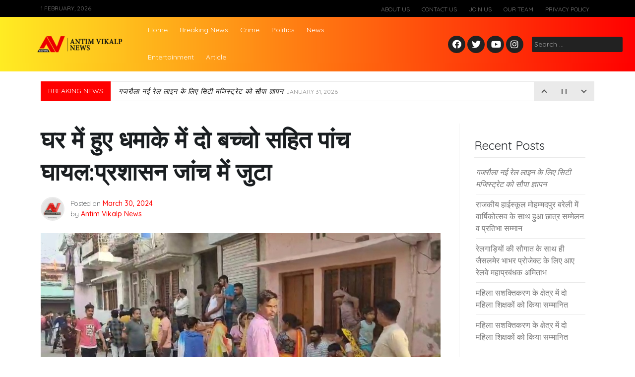

--- FILE ---
content_type: text/html; charset=UTF-8
request_url: https://antimvikalp.com/news/%E0%A4%98%E0%A4%B0-%E0%A4%AE%E0%A5%87%E0%A4%82-%E0%A4%B9%E0%A5%81%E0%A4%8F-%E0%A4%A7%E0%A4%AE%E0%A4%BE%E0%A4%95%E0%A5%87-%E0%A4%AE%E0%A5%87%E0%A4%82-%E0%A4%A6%E0%A5%8B-%E0%A4%AC%E0%A4%9A%E0%A5%8D/
body_size: 15160
content:
<!doctype html>
<html lang="en">
<head>
	<meta charset="UTF-8">
	<meta name="viewport" content="width=device-width, initial-scale=1">
	<link rel="profile" href="https://gmpg.org/xfn/11">

	
<style id="reCAPTCHA-style" >.google-recaptcha-container{display:block;clear:both;}
.google-recaptcha-container iframe{margin:0;}
.google-recaptcha-container .plugin-credits a{text-decoration:underline;}</style>
<meta name='robots' content='index, follow, max-image-preview:large, max-snippet:-1, max-video-preview:-1' />

	<!-- This site is optimized with the Yoast SEO plugin v22.1 - https://yoast.com/wordpress/plugins/seo/ -->
	<title>घर में हुए धमाके में दो बच्चो सहित पांच घायल:प्रशासन जांच में जुटा - Antim Vikalp News</title>
	<link rel="canonical" href="https://antimvikalp.com/news/घर-में-हुए-धमाके-में-दो-बच्/" />
	<meta property="og:locale" content="en_US" />
	<meta property="og:type" content="article" />
	<meta property="og:title" content="घर में हुए धमाके में दो बच्चो सहित पांच घायल:प्रशासन जांच में जुटा - Antim Vikalp News" />
	<meta property="og:description" content="शाहजहांपुर &#8211;&nbsp; सफाईकर्मी के घर में तेज धमाके से लोहे का गेट उखड़कर सड़क पर जा गिरा दो बच्चों समेत पांच लोग घायल हो गए सभी घायलों को राजकीय मेडिकल...." />
	<meta property="og:url" content="https://antimvikalp.com/news/घर-में-हुए-धमाके-में-दो-बच्/" />
	<meta property="og:site_name" content="Antim Vikalp News" />
	<meta property="article:publisher" content="https://www.facebook.com/Antimvikalp/" />
	<meta property="article:published_time" content="2024-03-30T08:08:37+00:00" />
	<meta property="article:modified_time" content="2024-03-30T08:08:49+00:00" />
	<meta property="og:image" content="https://antimvikalp.com/wp-content/uploads/2024/03/Screenshot_20240330_133600_WhatsApp.jpg" />
	<meta property="og:image:width" content="1079" />
	<meta property="og:image:height" content="607" />
	<meta property="og:image:type" content="image/jpeg" />
	<meta name="author" content="Antim Vikalp News" />
	<meta name="twitter:card" content="summary_large_image" />
	<meta name="twitter:creator" content="@Antim_vikalp" />
	<meta name="twitter:site" content="@Antim_vikalp" />
	<meta name="twitter:label1" content="Written by" />
	<meta name="twitter:data1" content="Antim Vikalp News" />
	<script type="application/ld+json" class="yoast-schema-graph">{"@context":"https://schema.org","@graph":[{"@type":"Article","@id":"https://antimvikalp.com/news/%e0%a4%98%e0%a4%b0-%e0%a4%ae%e0%a5%87%e0%a4%82-%e0%a4%b9%e0%a5%81%e0%a4%8f-%e0%a4%a7%e0%a4%ae%e0%a4%be%e0%a4%95%e0%a5%87-%e0%a4%ae%e0%a5%87%e0%a4%82-%e0%a4%a6%e0%a5%8b-%e0%a4%ac%e0%a4%9a%e0%a5%8d/#article","isPartOf":{"@id":"https://antimvikalp.com/news/%e0%a4%98%e0%a4%b0-%e0%a4%ae%e0%a5%87%e0%a4%82-%e0%a4%b9%e0%a5%81%e0%a4%8f-%e0%a4%a7%e0%a4%ae%e0%a4%be%e0%a4%95%e0%a5%87-%e0%a4%ae%e0%a5%87%e0%a4%82-%e0%a4%a6%e0%a5%8b-%e0%a4%ac%e0%a4%9a%e0%a5%8d/"},"author":{"name":"Antim Vikalp News","@id":"https://antimvikalp.com/#/schema/person/a0dc03896d68901eaafd70cb90e981aa"},"headline":"घर में हुए धमाके में दो बच्चो सहित पांच घायल:प्रशासन जांच में जुटा","datePublished":"2024-03-30T08:08:37+00:00","dateModified":"2024-03-30T08:08:49+00:00","mainEntityOfPage":{"@id":"https://antimvikalp.com/news/%e0%a4%98%e0%a4%b0-%e0%a4%ae%e0%a5%87%e0%a4%82-%e0%a4%b9%e0%a5%81%e0%a4%8f-%e0%a4%a7%e0%a4%ae%e0%a4%be%e0%a4%95%e0%a5%87-%e0%a4%ae%e0%a5%87%e0%a4%82-%e0%a4%a6%e0%a5%8b-%e0%a4%ac%e0%a4%9a%e0%a5%8d/"},"wordCount":3,"commentCount":0,"publisher":{"@id":"https://antimvikalp.com/#organization"},"image":{"@id":"https://antimvikalp.com/news/%e0%a4%98%e0%a4%b0-%e0%a4%ae%e0%a5%87%e0%a4%82-%e0%a4%b9%e0%a5%81%e0%a4%8f-%e0%a4%a7%e0%a4%ae%e0%a4%be%e0%a4%95%e0%a5%87-%e0%a4%ae%e0%a5%87%e0%a4%82-%e0%a4%a6%e0%a5%8b-%e0%a4%ac%e0%a4%9a%e0%a5%8d/#primaryimage"},"thumbnailUrl":"https://antimvikalp.com/wp-content/uploads/2024/03/Screenshot_20240330_133600_WhatsApp.jpg","articleSection":["News"],"inLanguage":"en","potentialAction":[{"@type":"CommentAction","name":"Comment","target":["https://antimvikalp.com/news/%e0%a4%98%e0%a4%b0-%e0%a4%ae%e0%a5%87%e0%a4%82-%e0%a4%b9%e0%a5%81%e0%a4%8f-%e0%a4%a7%e0%a4%ae%e0%a4%be%e0%a4%95%e0%a5%87-%e0%a4%ae%e0%a5%87%e0%a4%82-%e0%a4%a6%e0%a5%8b-%e0%a4%ac%e0%a4%9a%e0%a5%8d/#respond"]}]},{"@type":"WebPage","@id":"https://antimvikalp.com/news/%e0%a4%98%e0%a4%b0-%e0%a4%ae%e0%a5%87%e0%a4%82-%e0%a4%b9%e0%a5%81%e0%a4%8f-%e0%a4%a7%e0%a4%ae%e0%a4%be%e0%a4%95%e0%a5%87-%e0%a4%ae%e0%a5%87%e0%a4%82-%e0%a4%a6%e0%a5%8b-%e0%a4%ac%e0%a4%9a%e0%a5%8d/","url":"https://antimvikalp.com/news/%e0%a4%98%e0%a4%b0-%e0%a4%ae%e0%a5%87%e0%a4%82-%e0%a4%b9%e0%a5%81%e0%a4%8f-%e0%a4%a7%e0%a4%ae%e0%a4%be%e0%a4%95%e0%a5%87-%e0%a4%ae%e0%a5%87%e0%a4%82-%e0%a4%a6%e0%a5%8b-%e0%a4%ac%e0%a4%9a%e0%a5%8d/","name":"घर में हुए धमाके में दो बच्चो सहित पांच घायल:प्रशासन जांच में जुटा - Antim Vikalp News","isPartOf":{"@id":"https://antimvikalp.com/#website"},"primaryImageOfPage":{"@id":"https://antimvikalp.com/news/%e0%a4%98%e0%a4%b0-%e0%a4%ae%e0%a5%87%e0%a4%82-%e0%a4%b9%e0%a5%81%e0%a4%8f-%e0%a4%a7%e0%a4%ae%e0%a4%be%e0%a4%95%e0%a5%87-%e0%a4%ae%e0%a5%87%e0%a4%82-%e0%a4%a6%e0%a5%8b-%e0%a4%ac%e0%a4%9a%e0%a5%8d/#primaryimage"},"image":{"@id":"https://antimvikalp.com/news/%e0%a4%98%e0%a4%b0-%e0%a4%ae%e0%a5%87%e0%a4%82-%e0%a4%b9%e0%a5%81%e0%a4%8f-%e0%a4%a7%e0%a4%ae%e0%a4%be%e0%a4%95%e0%a5%87-%e0%a4%ae%e0%a5%87%e0%a4%82-%e0%a4%a6%e0%a5%8b-%e0%a4%ac%e0%a4%9a%e0%a5%8d/#primaryimage"},"thumbnailUrl":"https://antimvikalp.com/wp-content/uploads/2024/03/Screenshot_20240330_133600_WhatsApp.jpg","datePublished":"2024-03-30T08:08:37+00:00","dateModified":"2024-03-30T08:08:49+00:00","breadcrumb":{"@id":"https://antimvikalp.com/news/%e0%a4%98%e0%a4%b0-%e0%a4%ae%e0%a5%87%e0%a4%82-%e0%a4%b9%e0%a5%81%e0%a4%8f-%e0%a4%a7%e0%a4%ae%e0%a4%be%e0%a4%95%e0%a5%87-%e0%a4%ae%e0%a5%87%e0%a4%82-%e0%a4%a6%e0%a5%8b-%e0%a4%ac%e0%a4%9a%e0%a5%8d/#breadcrumb"},"inLanguage":"en","potentialAction":[{"@type":"ReadAction","target":["https://antimvikalp.com/news/%e0%a4%98%e0%a4%b0-%e0%a4%ae%e0%a5%87%e0%a4%82-%e0%a4%b9%e0%a5%81%e0%a4%8f-%e0%a4%a7%e0%a4%ae%e0%a4%be%e0%a4%95%e0%a5%87-%e0%a4%ae%e0%a5%87%e0%a4%82-%e0%a4%a6%e0%a5%8b-%e0%a4%ac%e0%a4%9a%e0%a5%8d/"]}]},{"@type":"ImageObject","inLanguage":"en","@id":"https://antimvikalp.com/news/%e0%a4%98%e0%a4%b0-%e0%a4%ae%e0%a5%87%e0%a4%82-%e0%a4%b9%e0%a5%81%e0%a4%8f-%e0%a4%a7%e0%a4%ae%e0%a4%be%e0%a4%95%e0%a5%87-%e0%a4%ae%e0%a5%87%e0%a4%82-%e0%a4%a6%e0%a5%8b-%e0%a4%ac%e0%a4%9a%e0%a5%8d/#primaryimage","url":"https://antimvikalp.com/wp-content/uploads/2024/03/Screenshot_20240330_133600_WhatsApp.jpg","contentUrl":"https://antimvikalp.com/wp-content/uploads/2024/03/Screenshot_20240330_133600_WhatsApp.jpg","width":1079,"height":607},{"@type":"BreadcrumbList","@id":"https://antimvikalp.com/news/%e0%a4%98%e0%a4%b0-%e0%a4%ae%e0%a5%87%e0%a4%82-%e0%a4%b9%e0%a5%81%e0%a4%8f-%e0%a4%a7%e0%a4%ae%e0%a4%be%e0%a4%95%e0%a5%87-%e0%a4%ae%e0%a5%87%e0%a4%82-%e0%a4%a6%e0%a5%8b-%e0%a4%ac%e0%a4%9a%e0%a5%8d/#breadcrumb","itemListElement":[{"@type":"ListItem","position":1,"name":"Antim Vikalp News","item":"https://antimvikalp.com/"},{"@type":"ListItem","position":2,"name":"घर में हुए धमाके में दो बच्चो सहित पांच घायल:प्रशासन जांच में जुटा"}]},{"@type":"WebSite","@id":"https://antimvikalp.com/#website","url":"https://antimvikalp.com/","name":"Antim Vikalp News","description":"News, Hindi News, latest news in Hindi, News in Hindi, Hindi Samachar(हिन्दी समाचार), breaking news in Hindi, Hindi News Paper, Antim Vikalp News, headlines, Breaking News, saharanpur news, bareilly","publisher":{"@id":"https://antimvikalp.com/#organization"},"potentialAction":[{"@type":"SearchAction","target":{"@type":"EntryPoint","urlTemplate":"https://antimvikalp.com/?s={search_term_string}"},"query-input":"required name=search_term_string"}],"inLanguage":"en"},{"@type":"Organization","@id":"https://antimvikalp.com/#organization","name":"Antim Vikalp News","url":"https://antimvikalp.com/","logo":{"@type":"ImageObject","inLanguage":"en","@id":"https://antimvikalp.com/#/schema/logo/image/","url":"https://antimvikalp.com/wp-content/uploads/2020/02/Antim-Vikalp-News-3D-logo.jpg","contentUrl":"https://antimvikalp.com/wp-content/uploads/2020/02/Antim-Vikalp-News-3D-logo.jpg","width":1799,"height":1799,"caption":"Antim Vikalp News"},"image":{"@id":"https://antimvikalp.com/#/schema/logo/image/"},"sameAs":["https://www.facebook.com/Antimvikalp/","https://twitter.com/Antim_vikalp","https://www.instagram.com/antimvikalp/","https://www.linkedin.com/in/antim-vikalp-6b2b85156/"]},{"@type":"Person","@id":"https://antimvikalp.com/#/schema/person/a0dc03896d68901eaafd70cb90e981aa","name":"Antim Vikalp News","image":{"@type":"ImageObject","inLanguage":"en","@id":"https://antimvikalp.com/#/schema/person/image/","url":"https://secure.gravatar.com/avatar/8b160bbbae264b5b8b3bec946de6aeca?s=96&d=mm&r=g","contentUrl":"https://secure.gravatar.com/avatar/8b160bbbae264b5b8b3bec946de6aeca?s=96&d=mm&r=g","caption":"Antim Vikalp News"},"sameAs":["https://antimvikalp.com/"]}]}</script>
	<!-- / Yoast SEO plugin. -->


<link rel='dns-prefetch' href='//www.google.com' />
<link rel='dns-prefetch' href='//fonts.googleapis.com' />
<link rel="alternate" type="application/rss+xml" title="Antim Vikalp News &raquo; Feed" href="https://antimvikalp.com/feed/" />
<link rel="alternate" type="application/rss+xml" title="Antim Vikalp News &raquo; Comments Feed" href="https://antimvikalp.com/comments/feed/" />
<link rel="alternate" type="application/rss+xml" title="Antim Vikalp News &raquo; घर में हुए धमाके में दो बच्चो सहित पांच घायल:प्रशासन जांच में जुटा Comments Feed" href="https://antimvikalp.com/news/%e0%a4%98%e0%a4%b0-%e0%a4%ae%e0%a5%87%e0%a4%82-%e0%a4%b9%e0%a5%81%e0%a4%8f-%e0%a4%a7%e0%a4%ae%e0%a4%be%e0%a4%95%e0%a5%87-%e0%a4%ae%e0%a5%87%e0%a4%82-%e0%a4%a6%e0%a5%8b-%e0%a4%ac%e0%a4%9a%e0%a5%8d/feed/" />
<!-- This site uses the Google Analytics by ExactMetrics plugin v6.0.2 - Using Analytics tracking - https://www.exactmetrics.com/ -->
<script type="text/javascript" data-cfasync="false">
	var em_version         = '6.0.2';
	var em_track_user      = true;
	var em_no_track_reason = '';
	
	var disableStr = 'ga-disable-UA-91747597-4';

	/* Function to detect opted out users */
	function __gaTrackerIsOptedOut() {
		return document.cookie.indexOf(disableStr + '=true') > -1;
	}

	/* Disable tracking if the opt-out cookie exists. */
	if ( __gaTrackerIsOptedOut() ) {
		window[disableStr] = true;
	}

	/* Opt-out function */
	function __gaTrackerOptout() {
	  document.cookie = disableStr + '=true; expires=Thu, 31 Dec 2099 23:59:59 UTC; path=/';
	  window[disableStr] = true;
	}

	if ( 'undefined' === typeof gaOptout ) {
		function gaOptout() {
			__gaTrackerOptout();
		}
	}
	
	if ( em_track_user ) {
		(function(i,s,o,g,r,a,m){i['GoogleAnalyticsObject']=r;i[r]=i[r]||function(){
			(i[r].q=i[r].q||[]).push(arguments)},i[r].l=1*new Date();a=s.createElement(o),
			m=s.getElementsByTagName(o)[0];a.async=1;a.src=g;m.parentNode.insertBefore(a,m)
		})(window,document,'script','//www.google-analytics.com/analytics.js','__gaTracker');

window.ga = __gaTracker;		__gaTracker('create', 'UA-91747597-4', 'auto');
		__gaTracker('set', 'forceSSL', true);
		__gaTracker('send','pageview');
		__gaTracker( function() { window.ga = __gaTracker; } );
	} else {
		console.log( "" );
		(function() {
			/* https://developers.google.com/analytics/devguides/collection/analyticsjs/ */
			var noopfn = function() {
				return null;
			};
			var noopnullfn = function() {
				return null;
			};
			var Tracker = function() {
				return null;
			};
			var p = Tracker.prototype;
			p.get = noopfn;
			p.set = noopfn;
			p.send = noopfn;
			var __gaTracker = function() {
				var len = arguments.length;
				if ( len === 0 ) {
					return;
				}
				var f = arguments[len-1];
				if ( typeof f !== 'object' || f === null || typeof f.hitCallback !== 'function' ) {
					console.log( 'Not running function __gaTracker(' + arguments[0] + " ....) because you are not being tracked. " + em_no_track_reason );
					return;
				}
				try {
					f.hitCallback();
				} catch (ex) {

				}
			};
			__gaTracker.create = function() {
				return new Tracker();
			};
			__gaTracker.getByName = noopnullfn;
			__gaTracker.getAll = function() {
				return [];
			};
			__gaTracker.remove = noopfn;
			window['__gaTracker'] = __gaTracker;
			window.ga = __gaTracker;		})();
		}
</script>
<!-- / Google Analytics by ExactMetrics -->
<script type="d7019ac4093608a3cb046235-text/javascript">
window._wpemojiSettings = {"baseUrl":"https:\/\/s.w.org\/images\/core\/emoji\/14.0.0\/72x72\/","ext":".png","svgUrl":"https:\/\/s.w.org\/images\/core\/emoji\/14.0.0\/svg\/","svgExt":".svg","source":{"concatemoji":"https:\/\/antimvikalp.com\/wp-includes\/js\/wp-emoji-release.min.js?ver=6.4.7"}};
/*! This file is auto-generated */
!function(i,n){var o,s,e;function c(e){try{var t={supportTests:e,timestamp:(new Date).valueOf()};sessionStorage.setItem(o,JSON.stringify(t))}catch(e){}}function p(e,t,n){e.clearRect(0,0,e.canvas.width,e.canvas.height),e.fillText(t,0,0);var t=new Uint32Array(e.getImageData(0,0,e.canvas.width,e.canvas.height).data),r=(e.clearRect(0,0,e.canvas.width,e.canvas.height),e.fillText(n,0,0),new Uint32Array(e.getImageData(0,0,e.canvas.width,e.canvas.height).data));return t.every(function(e,t){return e===r[t]})}function u(e,t,n){switch(t){case"flag":return n(e,"\ud83c\udff3\ufe0f\u200d\u26a7\ufe0f","\ud83c\udff3\ufe0f\u200b\u26a7\ufe0f")?!1:!n(e,"\ud83c\uddfa\ud83c\uddf3","\ud83c\uddfa\u200b\ud83c\uddf3")&&!n(e,"\ud83c\udff4\udb40\udc67\udb40\udc62\udb40\udc65\udb40\udc6e\udb40\udc67\udb40\udc7f","\ud83c\udff4\u200b\udb40\udc67\u200b\udb40\udc62\u200b\udb40\udc65\u200b\udb40\udc6e\u200b\udb40\udc67\u200b\udb40\udc7f");case"emoji":return!n(e,"\ud83e\udef1\ud83c\udffb\u200d\ud83e\udef2\ud83c\udfff","\ud83e\udef1\ud83c\udffb\u200b\ud83e\udef2\ud83c\udfff")}return!1}function f(e,t,n){var r="undefined"!=typeof WorkerGlobalScope&&self instanceof WorkerGlobalScope?new OffscreenCanvas(300,150):i.createElement("canvas"),a=r.getContext("2d",{willReadFrequently:!0}),o=(a.textBaseline="top",a.font="600 32px Arial",{});return e.forEach(function(e){o[e]=t(a,e,n)}),o}function t(e){var t=i.createElement("script");t.src=e,t.defer=!0,i.head.appendChild(t)}"undefined"!=typeof Promise&&(o="wpEmojiSettingsSupports",s=["flag","emoji"],n.supports={everything:!0,everythingExceptFlag:!0},e=new Promise(function(e){i.addEventListener("DOMContentLoaded",e,{once:!0})}),new Promise(function(t){var n=function(){try{var e=JSON.parse(sessionStorage.getItem(o));if("object"==typeof e&&"number"==typeof e.timestamp&&(new Date).valueOf()<e.timestamp+604800&&"object"==typeof e.supportTests)return e.supportTests}catch(e){}return null}();if(!n){if("undefined"!=typeof Worker&&"undefined"!=typeof OffscreenCanvas&&"undefined"!=typeof URL&&URL.createObjectURL&&"undefined"!=typeof Blob)try{var e="postMessage("+f.toString()+"("+[JSON.stringify(s),u.toString(),p.toString()].join(",")+"));",r=new Blob([e],{type:"text/javascript"}),a=new Worker(URL.createObjectURL(r),{name:"wpTestEmojiSupports"});return void(a.onmessage=function(e){c(n=e.data),a.terminate(),t(n)})}catch(e){}c(n=f(s,u,p))}t(n)}).then(function(e){for(var t in e)n.supports[t]=e[t],n.supports.everything=n.supports.everything&&n.supports[t],"flag"!==t&&(n.supports.everythingExceptFlag=n.supports.everythingExceptFlag&&n.supports[t]);n.supports.everythingExceptFlag=n.supports.everythingExceptFlag&&!n.supports.flag,n.DOMReady=!1,n.readyCallback=function(){n.DOMReady=!0}}).then(function(){return e}).then(function(){var e;n.supports.everything||(n.readyCallback(),(e=n.source||{}).concatemoji?t(e.concatemoji):e.wpemoji&&e.twemoji&&(t(e.twemoji),t(e.wpemoji)))}))}((window,document),window._wpemojiSettings);
</script>
<style id='wp-emoji-styles-inline-css'>

	img.wp-smiley, img.emoji {
		display: inline !important;
		border: none !important;
		box-shadow: none !important;
		height: 1em !important;
		width: 1em !important;
		margin: 0 0.07em !important;
		vertical-align: -0.1em !important;
		background: none !important;
		padding: 0 !important;
	}
</style>
<link rel='stylesheet' id='wp-block-library-css' href='https://antimvikalp.com/wp-includes/css/dist/block-library/style.min.css?ver=6.4.7' media='all' />
<style id='classic-theme-styles-inline-css'>
/*! This file is auto-generated */
.wp-block-button__link{color:#fff;background-color:#32373c;border-radius:9999px;box-shadow:none;text-decoration:none;padding:calc(.667em + 2px) calc(1.333em + 2px);font-size:1.125em}.wp-block-file__button{background:#32373c;color:#fff;text-decoration:none}
</style>
<style id='global-styles-inline-css'>
body{--wp--preset--color--black: #000000;--wp--preset--color--cyan-bluish-gray: #abb8c3;--wp--preset--color--white: #ffffff;--wp--preset--color--pale-pink: #f78da7;--wp--preset--color--vivid-red: #cf2e2e;--wp--preset--color--luminous-vivid-orange: #ff6900;--wp--preset--color--luminous-vivid-amber: #fcb900;--wp--preset--color--light-green-cyan: #7bdcb5;--wp--preset--color--vivid-green-cyan: #00d084;--wp--preset--color--pale-cyan-blue: #8ed1fc;--wp--preset--color--vivid-cyan-blue: #0693e3;--wp--preset--color--vivid-purple: #9b51e0;--wp--preset--gradient--vivid-cyan-blue-to-vivid-purple: linear-gradient(135deg,rgba(6,147,227,1) 0%,rgb(155,81,224) 100%);--wp--preset--gradient--light-green-cyan-to-vivid-green-cyan: linear-gradient(135deg,rgb(122,220,180) 0%,rgb(0,208,130) 100%);--wp--preset--gradient--luminous-vivid-amber-to-luminous-vivid-orange: linear-gradient(135deg,rgba(252,185,0,1) 0%,rgba(255,105,0,1) 100%);--wp--preset--gradient--luminous-vivid-orange-to-vivid-red: linear-gradient(135deg,rgba(255,105,0,1) 0%,rgb(207,46,46) 100%);--wp--preset--gradient--very-light-gray-to-cyan-bluish-gray: linear-gradient(135deg,rgb(238,238,238) 0%,rgb(169,184,195) 100%);--wp--preset--gradient--cool-to-warm-spectrum: linear-gradient(135deg,rgb(74,234,220) 0%,rgb(151,120,209) 20%,rgb(207,42,186) 40%,rgb(238,44,130) 60%,rgb(251,105,98) 80%,rgb(254,248,76) 100%);--wp--preset--gradient--blush-light-purple: linear-gradient(135deg,rgb(255,206,236) 0%,rgb(152,150,240) 100%);--wp--preset--gradient--blush-bordeaux: linear-gradient(135deg,rgb(254,205,165) 0%,rgb(254,45,45) 50%,rgb(107,0,62) 100%);--wp--preset--gradient--luminous-dusk: linear-gradient(135deg,rgb(255,203,112) 0%,rgb(199,81,192) 50%,rgb(65,88,208) 100%);--wp--preset--gradient--pale-ocean: linear-gradient(135deg,rgb(255,245,203) 0%,rgb(182,227,212) 50%,rgb(51,167,181) 100%);--wp--preset--gradient--electric-grass: linear-gradient(135deg,rgb(202,248,128) 0%,rgb(113,206,126) 100%);--wp--preset--gradient--midnight: linear-gradient(135deg,rgb(2,3,129) 0%,rgb(40,116,252) 100%);--wp--preset--font-size--small: 13px;--wp--preset--font-size--medium: 20px;--wp--preset--font-size--large: 36px;--wp--preset--font-size--x-large: 42px;--wp--preset--spacing--20: 0.44rem;--wp--preset--spacing--30: 0.67rem;--wp--preset--spacing--40: 1rem;--wp--preset--spacing--50: 1.5rem;--wp--preset--spacing--60: 2.25rem;--wp--preset--spacing--70: 3.38rem;--wp--preset--spacing--80: 5.06rem;--wp--preset--shadow--natural: 6px 6px 9px rgba(0, 0, 0, 0.2);--wp--preset--shadow--deep: 12px 12px 50px rgba(0, 0, 0, 0.4);--wp--preset--shadow--sharp: 6px 6px 0px rgba(0, 0, 0, 0.2);--wp--preset--shadow--outlined: 6px 6px 0px -3px rgba(255, 255, 255, 1), 6px 6px rgba(0, 0, 0, 1);--wp--preset--shadow--crisp: 6px 6px 0px rgba(0, 0, 0, 1);}:where(.is-layout-flex){gap: 0.5em;}:where(.is-layout-grid){gap: 0.5em;}body .is-layout-flow > .alignleft{float: left;margin-inline-start: 0;margin-inline-end: 2em;}body .is-layout-flow > .alignright{float: right;margin-inline-start: 2em;margin-inline-end: 0;}body .is-layout-flow > .aligncenter{margin-left: auto !important;margin-right: auto !important;}body .is-layout-constrained > .alignleft{float: left;margin-inline-start: 0;margin-inline-end: 2em;}body .is-layout-constrained > .alignright{float: right;margin-inline-start: 2em;margin-inline-end: 0;}body .is-layout-constrained > .aligncenter{margin-left: auto !important;margin-right: auto !important;}body .is-layout-constrained > :where(:not(.alignleft):not(.alignright):not(.alignfull)){max-width: var(--wp--style--global--content-size);margin-left: auto !important;margin-right: auto !important;}body .is-layout-constrained > .alignwide{max-width: var(--wp--style--global--wide-size);}body .is-layout-flex{display: flex;}body .is-layout-flex{flex-wrap: wrap;align-items: center;}body .is-layout-flex > *{margin: 0;}body .is-layout-grid{display: grid;}body .is-layout-grid > *{margin: 0;}:where(.wp-block-columns.is-layout-flex){gap: 2em;}:where(.wp-block-columns.is-layout-grid){gap: 2em;}:where(.wp-block-post-template.is-layout-flex){gap: 1.25em;}:where(.wp-block-post-template.is-layout-grid){gap: 1.25em;}.has-black-color{color: var(--wp--preset--color--black) !important;}.has-cyan-bluish-gray-color{color: var(--wp--preset--color--cyan-bluish-gray) !important;}.has-white-color{color: var(--wp--preset--color--white) !important;}.has-pale-pink-color{color: var(--wp--preset--color--pale-pink) !important;}.has-vivid-red-color{color: var(--wp--preset--color--vivid-red) !important;}.has-luminous-vivid-orange-color{color: var(--wp--preset--color--luminous-vivid-orange) !important;}.has-luminous-vivid-amber-color{color: var(--wp--preset--color--luminous-vivid-amber) !important;}.has-light-green-cyan-color{color: var(--wp--preset--color--light-green-cyan) !important;}.has-vivid-green-cyan-color{color: var(--wp--preset--color--vivid-green-cyan) !important;}.has-pale-cyan-blue-color{color: var(--wp--preset--color--pale-cyan-blue) !important;}.has-vivid-cyan-blue-color{color: var(--wp--preset--color--vivid-cyan-blue) !important;}.has-vivid-purple-color{color: var(--wp--preset--color--vivid-purple) !important;}.has-black-background-color{background-color: var(--wp--preset--color--black) !important;}.has-cyan-bluish-gray-background-color{background-color: var(--wp--preset--color--cyan-bluish-gray) !important;}.has-white-background-color{background-color: var(--wp--preset--color--white) !important;}.has-pale-pink-background-color{background-color: var(--wp--preset--color--pale-pink) !important;}.has-vivid-red-background-color{background-color: var(--wp--preset--color--vivid-red) !important;}.has-luminous-vivid-orange-background-color{background-color: var(--wp--preset--color--luminous-vivid-orange) !important;}.has-luminous-vivid-amber-background-color{background-color: var(--wp--preset--color--luminous-vivid-amber) !important;}.has-light-green-cyan-background-color{background-color: var(--wp--preset--color--light-green-cyan) !important;}.has-vivid-green-cyan-background-color{background-color: var(--wp--preset--color--vivid-green-cyan) !important;}.has-pale-cyan-blue-background-color{background-color: var(--wp--preset--color--pale-cyan-blue) !important;}.has-vivid-cyan-blue-background-color{background-color: var(--wp--preset--color--vivid-cyan-blue) !important;}.has-vivid-purple-background-color{background-color: var(--wp--preset--color--vivid-purple) !important;}.has-black-border-color{border-color: var(--wp--preset--color--black) !important;}.has-cyan-bluish-gray-border-color{border-color: var(--wp--preset--color--cyan-bluish-gray) !important;}.has-white-border-color{border-color: var(--wp--preset--color--white) !important;}.has-pale-pink-border-color{border-color: var(--wp--preset--color--pale-pink) !important;}.has-vivid-red-border-color{border-color: var(--wp--preset--color--vivid-red) !important;}.has-luminous-vivid-orange-border-color{border-color: var(--wp--preset--color--luminous-vivid-orange) !important;}.has-luminous-vivid-amber-border-color{border-color: var(--wp--preset--color--luminous-vivid-amber) !important;}.has-light-green-cyan-border-color{border-color: var(--wp--preset--color--light-green-cyan) !important;}.has-vivid-green-cyan-border-color{border-color: var(--wp--preset--color--vivid-green-cyan) !important;}.has-pale-cyan-blue-border-color{border-color: var(--wp--preset--color--pale-cyan-blue) !important;}.has-vivid-cyan-blue-border-color{border-color: var(--wp--preset--color--vivid-cyan-blue) !important;}.has-vivid-purple-border-color{border-color: var(--wp--preset--color--vivid-purple) !important;}.has-vivid-cyan-blue-to-vivid-purple-gradient-background{background: var(--wp--preset--gradient--vivid-cyan-blue-to-vivid-purple) !important;}.has-light-green-cyan-to-vivid-green-cyan-gradient-background{background: var(--wp--preset--gradient--light-green-cyan-to-vivid-green-cyan) !important;}.has-luminous-vivid-amber-to-luminous-vivid-orange-gradient-background{background: var(--wp--preset--gradient--luminous-vivid-amber-to-luminous-vivid-orange) !important;}.has-luminous-vivid-orange-to-vivid-red-gradient-background{background: var(--wp--preset--gradient--luminous-vivid-orange-to-vivid-red) !important;}.has-very-light-gray-to-cyan-bluish-gray-gradient-background{background: var(--wp--preset--gradient--very-light-gray-to-cyan-bluish-gray) !important;}.has-cool-to-warm-spectrum-gradient-background{background: var(--wp--preset--gradient--cool-to-warm-spectrum) !important;}.has-blush-light-purple-gradient-background{background: var(--wp--preset--gradient--blush-light-purple) !important;}.has-blush-bordeaux-gradient-background{background: var(--wp--preset--gradient--blush-bordeaux) !important;}.has-luminous-dusk-gradient-background{background: var(--wp--preset--gradient--luminous-dusk) !important;}.has-pale-ocean-gradient-background{background: var(--wp--preset--gradient--pale-ocean) !important;}.has-electric-grass-gradient-background{background: var(--wp--preset--gradient--electric-grass) !important;}.has-midnight-gradient-background{background: var(--wp--preset--gradient--midnight) !important;}.has-small-font-size{font-size: var(--wp--preset--font-size--small) !important;}.has-medium-font-size{font-size: var(--wp--preset--font-size--medium) !important;}.has-large-font-size{font-size: var(--wp--preset--font-size--large) !important;}.has-x-large-font-size{font-size: var(--wp--preset--font-size--x-large) !important;}
.wp-block-navigation a:where(:not(.wp-element-button)){color: inherit;}
:where(.wp-block-post-template.is-layout-flex){gap: 1.25em;}:where(.wp-block-post-template.is-layout-grid){gap: 1.25em;}
:where(.wp-block-columns.is-layout-flex){gap: 2em;}:where(.wp-block-columns.is-layout-grid){gap: 2em;}
.wp-block-pullquote{font-size: 1.5em;line-height: 1.6;}
</style>
<link rel='stylesheet' id='phnewsfeed-style-css' href='https://antimvikalp.com/wp-content/themes/ph-news-feed/style.css?ver=1.0.1.1' media='all' />
<link rel='stylesheet' id='bootstrap-css' href='https://antimvikalp.com/wp-content/themes/ph-news-feed/lib/bootstrap/bootstrap.min.css?ver=6.4.7' media='all' />
<link rel='stylesheet' id='fontawesome-css' href='https://antimvikalp.com/wp-content/themes/ph-news-feed/lib/font-awesome/css/all.min.css?ver=6.4.7' media='all' />
<link rel='stylesheet' id='acme-ticker-css-css' href='https://antimvikalp.com/wp-content/themes/ph-news-feed/lib/acmeticker/css/style.min.css?ver=6.4.7' media='all' />
<link rel='stylesheet' id='owl-carousel-css-css' href='https://antimvikalp.com/wp-content/themes/ph-news-feed/lib/owl-carousel/dist/assets/owl.carousel.min.css?ver=6.4.7' media='all' />
<link rel='stylesheet' id='owl-carousel-theme-css-css' href='https://antimvikalp.com/wp-content/themes/ph-news-feed/lib/owl-carousel/dist/assets/owl.theme.default.min.css?ver=6.4.7' media='all' />
<link rel='stylesheet' id='sidr-dark-css-css' href='https://antimvikalp.com/wp-content/themes/ph-news-feed/lib/sidr/stylesheets/jquery.sidr.dark.min.css?ver=6.4.7' media='all' />
<link rel='stylesheet' id='phnewsfeed-primary-font-css' href='//fonts.googleapis.com/css2?family=Quicksand%3Awght%40100%3B200%3B300%3B400%3B500%3B600%3B700%3B900&#038;display=swap&#038;ver=6.4.7' media='all' />
<link rel='stylesheet' id='phnewsfeed-secondary-font-css' href='//fonts.googleapis.com/css2?family=Oswald%3Awght%40300%3B400%3B500%3B600%3B700&#038;display=swap&#038;ver=6.4.7' media='all' />
<link rel='stylesheet' id='phnewsfeed-core-css' href='https://antimvikalp.com/wp-content/themes/ph-news-feed/design-files/core/core.css?ver=6.4.7' media='all' />
<link rel='stylesheet' id='phnewsfeed-header-css' href='https://antimvikalp.com/wp-content/themes/ph-news-feed/design-files/header/style3/header.css?ver=6.4.7' media='all' />
<link rel='stylesheet' id='phnewsfeed-blog-style1-css' href='https://antimvikalp.com/wp-content/themes/ph-news-feed/design-files/blog-style/blog-style1.css?ver=6.4.7' media='all' />
<link rel='stylesheet' id='phnewsfeed-single-css' href='https://antimvikalp.com/wp-content/themes/ph-news-feed/design-files/single/single.css?ver=6.4.7' media='all' />
<link rel='stylesheet' id='phnewsfeed-sidebar-css' href='https://antimvikalp.com/wp-content/themes/ph-news-feed/design-files/sidebar/sidebar.css?ver=6.4.7' media='all' />
<link rel='stylesheet' id='phnewsfeed-footer-css' href='https://antimvikalp.com/wp-content/themes/ph-news-feed/design-files/footer/footer.css?ver=6.4.7' media='all' />
<link rel='stylesheet' id='phnewsfeed-featured-modules-css' href='https://antimvikalp.com/wp-content/themes/ph-news-feed/design-files/featured-modules/featured-modules.css?ver=6.4.7' media='all' />
<link rel='stylesheet' id='griwpc-recaptcha-style-css' href='https://antimvikalp.com/wp-content/plugins/recaptcha-in-wp-comments-form.bak/css/recaptcha.css?ver=9.1.2' media='all' />
<style id='griwpc-recaptcha-style-inline-css'>
.google-recaptcha-container{display:block;clear:both;}
.google-recaptcha-container iframe{margin:0;}
.google-recaptcha-container .plugin-credits a{text-decoration:underline;}
</style>
<script id="exactmetrics-frontend-script-js-extra" type="d7019ac4093608a3cb046235-text/javascript">
var exactmetrics_frontend = {"js_events_tracking":"true","download_extensions":"zip,mp3,mpeg,pdf,docx,pptx,xlsx,rar","inbound_paths":"[{\"path\":\"\\\/go\\\/\",\"label\":\"affiliate\"},{\"path\":\"\\\/recommend\\\/\",\"label\":\"affiliate\"}]","home_url":"https:\/\/antimvikalp.com","hash_tracking":"false"};
</script>
<script src="https://antimvikalp.com/wp-content/plugins/google-analytics-dashboard-for-wp/assets/js/frontend.min.js?ver=6.0.2" id="exactmetrics-frontend-script-js" type="d7019ac4093608a3cb046235-text/javascript"></script>
<script src="https://antimvikalp.com/wp-includes/js/jquery/jquery.min.js?ver=3.7.1" id="jquery-core-js" type="d7019ac4093608a3cb046235-text/javascript"></script>
<script src="https://antimvikalp.com/wp-includes/js/jquery/jquery-migrate.min.js?ver=3.4.1" id="jquery-migrate-js" type="d7019ac4093608a3cb046235-text/javascript"></script>
<link rel="https://api.w.org/" href="https://antimvikalp.com/wp-json/" /><link rel="alternate" type="application/json" href="https://antimvikalp.com/wp-json/wp/v2/posts/123650" /><link rel="EditURI" type="application/rsd+xml" title="RSD" href="https://antimvikalp.com/xmlrpc.php?rsd" />
<meta name="generator" content="WordPress 6.4.7" />
<link rel='shortlink' href='https://antimvikalp.com/?p=123650' />
<link rel="alternate" type="application/json+oembed" href="https://antimvikalp.com/wp-json/oembed/1.0/embed?url=https%3A%2F%2Fantimvikalp.com%2Fnews%2F%25e0%25a4%2598%25e0%25a4%25b0-%25e0%25a4%25ae%25e0%25a5%2587%25e0%25a4%2582-%25e0%25a4%25b9%25e0%25a5%2581%25e0%25a4%258f-%25e0%25a4%25a7%25e0%25a4%25ae%25e0%25a4%25be%25e0%25a4%2595%25e0%25a5%2587-%25e0%25a4%25ae%25e0%25a5%2587%25e0%25a4%2582-%25e0%25a4%25a6%25e0%25a5%258b-%25e0%25a4%25ac%25e0%25a4%259a%25e0%25a5%258d%2F" />
<link rel="alternate" type="text/xml+oembed" href="https://antimvikalp.com/wp-json/oembed/1.0/embed?url=https%3A%2F%2Fantimvikalp.com%2Fnews%2F%25e0%25a4%2598%25e0%25a4%25b0-%25e0%25a4%25ae%25e0%25a5%2587%25e0%25a4%2582-%25e0%25a4%25b9%25e0%25a5%2581%25e0%25a4%258f-%25e0%25a4%25a7%25e0%25a4%25ae%25e0%25a4%25be%25e0%25a4%2595%25e0%25a5%2587-%25e0%25a4%25ae%25e0%25a5%2587%25e0%25a4%2582-%25e0%25a4%25a6%25e0%25a5%258b-%25e0%25a4%25ac%25e0%25a4%259a%25e0%25a5%258d%2F&#038;format=xml" />
 <style>
 	:root {
		 --phnewsfeed-primary: #ff0000;
		 --phnewsfeed-primary-text: #f9ffe7;
		 --phnewsfeed-background-main: #ffffff;
		 --phnewsfeed-background-darker: #eaeaea;
		 
		 --phnewsfeed-secondary: #ff0000;
		 --phnewsfeed-secondary-text: #FFFFFF;
		 --phnewsfeed-secondary-dark: #0a0909;
		 
		 --phnewsfeed-text-dark: #111;
		 --phnewsfeed-text: #555;
		 --phnewsfeed-text-light: #777;
		 
		 --phnewsfeed-header-background: #000000;
		 --phnewsfeed-header-text: #FFFFFF;
		 --phnewsfeed-header-lighter: #222222;
		 --phnewsfeed-top-bar-text: #777777;
		 
		 --phnewsfeed-mobile-header-background: #ffffff;
		 --phnewsfeed-mobile-header-text: #222222;
	 }
 </style>
<style>
			#masthead.style3 #middle-bar {
				background: linear-gradient(90deg, 
					#ffec23,
					#ff0000				 );
			}
		</style><style>
			#masthead.style2 #top-bar, #masthead.style3 #top-bar {
				background: #000000;
			}
		</style> <style>
	 #masthead #site-branding .custom-logo {
		 max-height: 90px !important;
	 }
 </style>
<link rel="pingback" href="https://antimvikalp.com/xmlrpc.php">      <meta name="onesignal" content="wordpress-plugin"/>
            <script type="d7019ac4093608a3cb046235-text/javascript">

      window.OneSignal = window.OneSignal || [];

      OneSignal.push( function() {
        OneSignal.SERVICE_WORKER_UPDATER_PATH = "OneSignalSDKUpdaterWorker.js.php";
        OneSignal.SERVICE_WORKER_PATH = "OneSignalSDKWorker.js.php";
        OneSignal.SERVICE_WORKER_PARAM = { scope: '/' };

        OneSignal.setDefaultNotificationUrl("https://antimvikalp.com");
        var oneSignal_options = {};
        window._oneSignalInitOptions = oneSignal_options;

        oneSignal_options['wordpress'] = true;
oneSignal_options['appId'] = '48c1376f-6303-478f-a418-3fb88dd490f0';
oneSignal_options['welcomeNotification'] = { };
oneSignal_options['welcomeNotification']['title'] = "";
oneSignal_options['welcomeNotification']['message'] = "";
oneSignal_options['path'] = "https://antimvikalp.com/wp-content/plugins/onesignal-free-web-push-notifications/sdk_files/";
oneSignal_options['promptOptions'] = { };
oneSignal_options['notifyButton'] = { };
oneSignal_options['notifyButton']['enable'] = true;
oneSignal_options['notifyButton']['position'] = 'bottom-right';
oneSignal_options['notifyButton']['theme'] = 'default';
oneSignal_options['notifyButton']['size'] = 'medium';
oneSignal_options['notifyButton']['displayPredicate'] = function() {
              return OneSignal.isPushNotificationsEnabled()
                      .then(function(isPushEnabled) {
                          return !isPushEnabled;
                      });
            };
oneSignal_options['notifyButton']['showCredit'] = true;
oneSignal_options['notifyButton']['text'] = {};
                OneSignal.init(window._oneSignalInitOptions);
                OneSignal.showSlidedownPrompt();      });

      function documentInitOneSignal() {
        var oneSignal_elements = document.getElementsByClassName("OneSignal-prompt");

        var oneSignalLinkClickHandler = function(event) { OneSignal.push(['registerForPushNotifications']); event.preventDefault(); };        for(var i = 0; i < oneSignal_elements.length; i++)
          oneSignal_elements[i].addEventListener('click', oneSignalLinkClickHandler, false);
      }

      if (document.readyState === 'complete') {
           documentInitOneSignal();
      }
      else {
           window.addEventListener("load", function(event){
               documentInitOneSignal();
          });
      }
    </script>
	<style type="text/css">
			.site-title,
		.site-description {
			position: absolute;
			clip: rect(1px, 1px, 1px, 1px);
			}
			</style>
	<link rel="icon" href="https://antimvikalp.com/wp-content/uploads/2025/11/avn_favicon-290x280.png" sizes="32x32" />
<link rel="icon" href="https://antimvikalp.com/wp-content/uploads/2025/11/avn_favicon-290x280.png" sizes="192x192" />
<link rel="apple-touch-icon" href="https://antimvikalp.com/wp-content/uploads/2025/11/avn_favicon-290x280.png" />
<meta name="msapplication-TileImage" content="https://antimvikalp.com/wp-content/uploads/2025/11/avn_favicon-290x280.png" />
</head>

<body class="post-template-default single single-post postid-123650 single-format-standard wp-custom-logo">
<div id="page" class="site">
	<a class="skip-link screen-reader-text" href="#primary">Skip to content</a>
	
				<header id="masthead" class="site-header style3 d-none d-sm-none d-md-block">
				<div>
					<div id="top-bar">
	<div class="container">
		<div class="row top-bar-wrapper">
						<div id="top-bar-left" class="col">
				1 February, 2026			</div>
						<div id="top-bar-right" class="col">
				<div class="menu-footer-menu-container"><ul id="top-menu" class="menu"><li id="menu-item-26444" class="menu-item menu-item-type-post_type menu-item-object-page menu-item-26444"><a href="https://antimvikalp.com/about-us/">About us</a></li>
<li id="menu-item-26445" class="menu-item menu-item-type-post_type menu-item-object-page menu-item-26445"><a href="https://antimvikalp.com/contact/">Contact us</a></li>
<li id="menu-item-26443" class="menu-item menu-item-type-post_type menu-item-object-page menu-item-26443"><a href="https://antimvikalp.com/join-us/">Join us</a></li>
<li id="menu-item-26446" class="menu-item menu-item-type-post_type menu-item-object-page menu-item-26446"><a href="https://antimvikalp.com/team/">Our Team</a></li>
<li id="menu-item-35028" class="menu-item menu-item-type-post_type menu-item-object-page menu-item-35028"><a href="https://antimvikalp.com/privacy-policy/">Privacy Policy</a></li>
</ul></div>			</div>
		</div>
	</div>
</div><!--#top-bar-->
					<div id="middle-bar">
	<div class="container">
		<div class="row">
			<div id="site-branding" class="col">
				<a href="https://antimvikalp.com/" class="custom-logo-link" rel="home"><img width="909" height="167" src="https://antimvikalp.com/wp-content/uploads/2022/06/cropped-AVN-NEW-2022.png" class="custom-logo" alt="Antim Vikalp News" decoding="async" fetchpriority="high" srcset="https://antimvikalp.com/wp-content/uploads/2022/06/cropped-AVN-NEW-2022.png 909w, https://antimvikalp.com/wp-content/uploads/2022/06/cropped-AVN-NEW-2022-660x121.png 660w, https://antimvikalp.com/wp-content/uploads/2022/06/cropped-AVN-NEW-2022-840x154.png 840w, https://antimvikalp.com/wp-content/uploads/2022/06/cropped-AVN-NEW-2022-768x141.png 768w" sizes="(max-width: 909px) 100vw, 909px" /></a>					<div class="site-title h1"><a href="https://antimvikalp.com/" rel="home">Antim Vikalp News</a></div>
			</div><!-- .site-branding -->
			
			<nav id="site-navigation" class="col main-navigation">
				<div class="container">
					<div class="menu-menu-top-container"><ul id="primary-menu" class="menu"><li id="menu-item-62021" class="menu-item menu-item-type-custom menu-item-object-custom menu-item-home menu-item-62021"><a href="https://antimvikalp.com">Home</a></li>
<li id="menu-item-53829" class="menu-item menu-item-type-post_type menu-item-object-page menu-item-53829"><a href="https://antimvikalp.com/breaking-news/">Breaking News</a></li>
<li id="menu-item-53830" class="menu-item menu-item-type-post_type menu-item-object-page menu-item-53830"><a href="https://antimvikalp.com/crime/">Crime</a></li>
<li id="menu-item-53831" class="menu-item menu-item-type-post_type menu-item-object-page menu-item-53831"><a href="https://antimvikalp.com/politics/">Politics</a></li>
<li id="menu-item-53832" class="menu-item menu-item-type-post_type menu-item-object-page menu-item-53832"><a href="https://antimvikalp.com/news/">News</a></li>
<li id="menu-item-59882" class="menu-item menu-item-type-post_type menu-item-object-page menu-item-59882"><a href="https://antimvikalp.com/entertainment/">Entertainment</a></li>
<li id="menu-item-59883" class="menu-item menu-item-type-post_type menu-item-object-page menu-item-59883"><a href="https://antimvikalp.com/article/">Article</a></li>
</ul></div>				</div>
			</nav><!-- #site-navigation -->
				
			<div class="social-menu-wrapper col">
										<div class="menu-social-container"><ul id="social-menu" class="menu"><li id="menu-item-26424" class="menu-item menu-item-type-custom menu-item-object-custom menu-item-26424"><a href="https://www.facebook.com/Antimvikalpofficial/">Facebook</a></li>
<li id="menu-item-26425" class="menu-item menu-item-type-custom menu-item-object-custom menu-item-26425"><a href="https://twitter.com/antim_vikalp">Twitter</a></li>
<li id="menu-item-26426" class="menu-item menu-item-type-custom menu-item-object-custom menu-item-26426"><a href="https://www.youtube.com/">Youtube</a></li>
<li id="menu-item-104215" class="menu-item menu-item-type-custom menu-item-object-custom menu-item-104215"><a href="https://www.instagram.com/antimvikalp/">Instagram</a></li>
</ul></div>							</div>
			
			<div id="top-search" class="col">
				<form role="search" method="get" class="search-form" action="https://antimvikalp.com/">
				<label>
					<span class="screen-reader-text">Search for:</span>
					<input type="search" class="search-field" placeholder="Search &hellip;" value="" name="s" />
				</label>
				<input type="submit" class="search-submit" value="Search" />
			</form>	
			</div>
			
			
		</div>
	</div>
</div>	
				</div>		
			</header><!-- #masthead -->		
			
	 
	<header id="masthead-mobile" class="d-flex d-sm-flex d-md-none">
		<a href="#sidr" id="sidr-toggle" class="toggle-menu-hamburger"><i class="fa fa-bars"></i></a>
		<div id="site-branding-mobile">
			<img class="custom-logo custom-logo-mobile" alt="Antim Vikalp News" src="https://antimvikalp.com/wp-content/uploads/2022/06/AVN-NEW-2022.png">
	</div><!-- .site-branding -->		<a href="#search-drop" class="search-toggle"><i class="fa fa-search"></i></a>
	</header>	

	<div class="container">
		<div class="row">			<div class="acme-ticker-wrapper container enabled-on-phone">
			<div class="acme-news-ticker">
					<div class="acme-news-ticker-label">Breaking News</div>
					<div class="acme-news-ticker-box">
						<ul class="my-news-ticker">
													
							<li class="ticker-post"> 
								<a href="https://antimvikalp.com/news/%e0%a4%97%e0%a4%9c%e0%a4%b0%e0%a5%8c%e0%a4%b2%e0%a4%be-%e0%a4%a8%e0%a4%88-%e0%a4%b0%e0%a5%87%e0%a4%b2-%e0%a4%b2%e0%a4%be%e0%a4%87%e0%a4%a8-%e0%a4%95%e0%a5%87-%e0%a4%b2%e0%a4%bf%e0%a4%8f-%e0%a4%b8/">
									<em>गजरौला नई रेल लाइन के लिए सिटी मजिस्ट्रेट को सौ</em><em>पा ज्ञापन</em>																		<span class="footer-meta"><time class="entry-date published updated" datetime="2026-01-31T20:22:02+05:30">January 31, 2026</time></span>
								</a>
							</li>
							
														
							<li class="ticker-post"> 
								<a href="https://antimvikalp.com/news/%e0%a4%b0%e0%a4%be%e0%a4%9c%e0%a4%95%e0%a5%80%e0%a4%af-%e0%a4%b9%e0%a4%be%e0%a4%88%e0%a4%b8%e0%a5%8d%e0%a4%95%e0%a5%82%e0%a4%b2-%e0%a4%ae%e0%a5%8b%e0%a4%b9%e0%a4%ae%e0%a5%8d%e0%a4%ae%e0%a4%a6%e0%a4%aa/">
									राजकीय हाईस्कूल मोहम्मदपुर बरेली में वार्षिकोत्सव के साथ हुआ छात्र सम्मेलन व प्रतिभा सम्मान																		<span class="footer-meta"><time class="entry-date published updated" datetime="2026-01-31T19:25:42+05:30">January 31, 2026</time></span>
								</a>
							</li>
							
														
							<li class="ticker-post"> 
								<a href="https://antimvikalp.com/news/%e0%a4%b0%e0%a5%87%e0%a4%b2%e0%a4%97%e0%a4%be%e0%a4%a1%e0%a4%bc%e0%a4%bf%e0%a4%af%e0%a5%8b%e0%a4%82-%e0%a4%95%e0%a5%80-%e0%a4%b8%e0%a5%8c%e0%a4%97%e0%a4%be%e0%a4%a4-%e0%a4%95%e0%a5%87-%e0%a4%b8/">
									रेलगाड़ियों की सौगात के साथ ही जैसलमेर भाभर प्रोजेक्ट के लिए आए रेलवे महाप्रबंधक अमिताभ																		<span class="footer-meta"><time class="entry-date published updated" datetime="2026-01-31T19:22:33+05:30">January 31, 2026</time></span>
								</a>
							</li>
							
														
							<li class="ticker-post"> 
								<a href="https://antimvikalp.com/news/%e0%a4%ae%e0%a4%b9%e0%a4%bf%e0%a4%b2%e0%a4%be-%e0%a4%b8%e0%a4%b6%e0%a4%95%e0%a5%8d%e0%a4%a4%e0%a4%bf%e0%a4%95%e0%a4%b0%e0%a4%a3-%e0%a4%95%e0%a5%87-%e0%a4%95%e0%a5%8d%e0%a4%b7%e0%a5%87%e0%a4%a4-2/">
									महिला सशक्तिकरण के क्षेत्र में दो महिला शिक्षकों को किया सम्मानित																		<span class="footer-meta"><time class="entry-date published updated" datetime="2026-01-31T12:32:31+05:30">January 31, 2026</time></span>
								</a>
							</li>
							
														
							<li class="ticker-post"> 
								<a href="https://antimvikalp.com/news/%e0%a4%ae%e0%a4%b9%e0%a4%bf%e0%a4%b2%e0%a4%be-%e0%a4%b8%e0%a4%b6%e0%a4%95%e0%a5%8d%e0%a4%a4%e0%a4%bf%e0%a4%95%e0%a4%b0%e0%a4%a3-%e0%a4%95%e0%a5%87-%e0%a4%95%e0%a5%8d%e0%a4%b7%e0%a5%87%e0%a4%a4/">
									महिला सशक्तिकरण के क्षेत्र में दो महिला शिक्षकों को किया सम्मानित																		<span class="footer-meta"><time class="entry-date published updated" datetime="2026-01-31T12:19:49+05:30">January 31, 2026</time></span>
								</a>
							</li>
							
														
							<li class="ticker-post"> 
								<a href="https://antimvikalp.com/news/%e0%a4%aa%e0%a4%b0%e0%a4%b8%e0%a4%be%e0%a4%96%e0%a5%87%e0%a4%a1%e0%a4%bc%e0%a4%be-%e0%a4%b5-%e0%a4%b8%e0%a5%80%e0%a4%ac%e0%a5%80%e0%a4%97%e0%a4%82%e0%a4%9c-%e0%a4%94%e0%a4%a6%e0%a5%8d%e0%a4%af/">
									परसाखेड़ा व सीबीगंज औद्योगिक क्षेत्र मे छाया रहा बिजली संकट का मुद्दा																		<span class="footer-meta"><time class="entry-date published updated" datetime="2026-01-31T09:47:51+05:30">January 31, 2026</time></span>
								</a>
							</li>
							
													</ul>
					</div>
					<div class="acme-news-ticker-controls acme-news-ticker-vertical-controls">
						<button class="acme-news-ticker-arrow acme-news-ticker-prev"></button>
						<button class="acme-news-ticker-pause"></button>
						<button class="acme-news-ticker-arrow acme-news-ticker-next"></button>
					</div>
			</div> 
		</div>

	<main id="primary" class="site-main col-md-9">

		<article id="post-123650" class="single-style2 post-123650 post type-post status-publish format-standard has-post-thumbnail hentry category-news">

	<header class="entry-header">
		<h1 class="entry-title">घर में हुए धमाके में दो बच्चो सहित पांच घायल:प्रशासन जांच में जुटा</h1>	
			<div class="entry-meta">
					 <div class="entry-meta-style2 row">
		 <div class="col author-avatar">
			 <img alt='' src='https://secure.gravatar.com/avatar/8b160bbbae264b5b8b3bec946de6aeca?s=96&#038;d=mm&#038;r=g' srcset='https://secure.gravatar.com/avatar/8b160bbbae264b5b8b3bec946de6aeca?s=192&#038;d=mm&#038;r=g 2x' class='avatar avatar-96 photo' height='96' width='96' decoding='async'/>		 </div>
		 <div class="col">
			 <span class="posted-on">Posted on <a href="https://antimvikalp.com/news/%e0%a4%98%e0%a4%b0-%e0%a4%ae%e0%a5%87%e0%a4%82-%e0%a4%b9%e0%a5%81%e0%a4%8f-%e0%a4%a7%e0%a4%ae%e0%a4%be%e0%a4%95%e0%a5%87-%e0%a4%ae%e0%a5%87%e0%a4%82-%e0%a4%a6%e0%a5%8b-%e0%a4%ac%e0%a4%9a%e0%a5%8d/" rel="bookmark"><time class="entry-date published" datetime="2024-03-30T13:38:37+05:30">March 30, 2024</time><time class="updated" datetime="2024-03-30T13:38:49+05:30">March 30, 2024</time></a></span><span class="byline"> by <span class="author vcard"><a class="url fn n" href="https://antimvikalp.com/author/admin/">Antim Vikalp News</a></span></span>		 </div>
	 </div>
	 
	 			</div><!-- .entry-meta -->
	</header><!-- .entry-header -->

	
			<div class="post-thumbnail">
				<img width="1079" height="607" src="https://antimvikalp.com/wp-content/uploads/2024/03/Screenshot_20240330_133600_WhatsApp.jpg" class="attachment-post-thumbnail size-post-thumbnail wp-post-image" alt="" decoding="async" srcset="https://antimvikalp.com/wp-content/uploads/2024/03/Screenshot_20240330_133600_WhatsApp.jpg 1079w, https://antimvikalp.com/wp-content/uploads/2024/03/Screenshot_20240330_133600_WhatsApp-649x365.jpg 649w, https://antimvikalp.com/wp-content/uploads/2024/03/Screenshot_20240330_133600_WhatsApp-840x473.jpg 840w, https://antimvikalp.com/wp-content/uploads/2024/03/Screenshot_20240330_133600_WhatsApp-500x280.jpg 500w, https://antimvikalp.com/wp-content/uploads/2024/03/Screenshot_20240330_133600_WhatsApp-768x432.jpg 768w" sizes="(max-width: 1079px) 100vw, 1079px" />			</div><!-- .post-thumbnail -->

		
	<div class="entry-content clearfix">
		
<p>शाहजहांपुर &#8211;&nbsp; सफाईकर्मी के घर में तेज धमाके से लोहे का गेट उखड़कर सड़क पर जा गिरा दो बच्चों समेत पांच लोग घायल हो गए सभी घायलों को राजकीय मेडिकल कालेज में भर्ती कराया गया जहाँ सभी का इलाज चला रहा है मौक़े पर पहुंची फोरेंसिक टीम जांच में जुटी थाना सदर क्षेत्र के दिलाज़ाक मोहल्ले निवासी भैया लाल सफाईकर्मी हैं कमरे में उनका बेटा अनुज, अपनी पत्नी रोहिणी, बेटी अंशिका व इशकी के साथ सो रहे थे तभी तेज धमाका हुआ जिससे कमरे में लगे लोहे का दरवाजा टूटकर सड़क पार कर जा गिरा कमरे में रखी कुर्सी व अन्य सामान भी टूट गया कमरे में सो रहे सभी सदस्य व बरामदे में लेटे भैया लाल घायल हो गए धमाके की आवाज सुन कर पहले सिलेंडर फटने की आशंका जताई गई लेकिन वह सही मिला। घायलों को राजकीय मेडिकल कालेज में भर्ती कराया गया। फोरेंसिक टीम जांच कर रही।</p>



<p>&#8211; अंकित शर्मा, शाहजहांपुर</p>
	</div><!-- .entry-content -->

	<footer class="entry-footer clearfix">
		<span class="cat-links">Posted Under <a href="https://antimvikalp.com/category/news/" rel="category tag">News</a></span>	</footer><!-- .entry-footer -->
		
	
	<nav class="navigation post-navigation" aria-label="Posts">
		<h2 class="screen-reader-text">Post navigation</h2>
		<div class="nav-links"><div class="nav-previous"><a href="https://antimvikalp.com/news/%e0%a4%b0%e0%a4%be%e0%a4%b7%e0%a5%8d%e0%a4%9f%e0%a5%8d%e0%a4%b0%e0%a4%aa%e0%a4%a4%e0%a4%bf-%e0%a4%a6%e0%a5%8d%e0%a4%b0%e0%a5%8c%e0%a4%aa%e0%a4%a6%e0%a5%80-%e0%a4%ae%e0%a5%81%e0%a4%b0%e0%a5%8d%e0%a4%ae/" rel="prev"><i class="fa fa-arrow-alt-circle-left"></i><span class="nav-title">राष्ट्रपति द्रौपदी मुर्मू ने चौधरी चरण सिंह,कर्पूरी ठाकुर,नरसिम्हा राव,एमएस स्वामीनाथन को मरणोपरांत भारत रत्न से किया सम्मानित</span></a></div><div class="nav-next"><a href="https://antimvikalp.com/news/%e0%a4%aa%e0%a5%89%e0%a4%aa%e0%a4%bf%e0%a4%82%e0%a4%b8-%e0%a4%aa%e0%a5%8d%e0%a4%b2%e0%a5%87-%e0%a4%95%e0%a4%bf%e0%a4%82%e0%a4%a1%e0%a4%b0%e0%a4%97%e0%a4%be%e0%a4%b0%e0%a5%8d%e0%a4%a1%e0%a4%a8/" rel="next"><span class="nav-title">पॉपिंस प्ले किंडरगार्डन एवम डे केअर में परीक्षा फल वितरित:बच्चे हुए पुरस्कृत</span><i class="fa fa-arrow-alt-circle-right"></i></a></div></div>
	</nav>
<div id="comments" class="comments-area">

		<div id="respond" class="comment-respond">
		<h3 id="reply-title" class="comment-reply-title">Leave a Reply <small><a rel="nofollow" id="cancel-comment-reply-link" href="/news/%E0%A4%98%E0%A4%B0-%E0%A4%AE%E0%A5%87%E0%A4%82-%E0%A4%B9%E0%A5%81%E0%A4%8F-%E0%A4%A7%E0%A4%AE%E0%A4%BE%E0%A4%95%E0%A5%87-%E0%A4%AE%E0%A5%87%E0%A4%82-%E0%A4%A6%E0%A5%8B-%E0%A4%AC%E0%A4%9A%E0%A5%8D/#respond" style="display:none;">Cancel reply</a></small></h3><form action="https://antimvikalp.com/wp-comments-post.php" method="post" id="commentform" class="comment-form" novalidate><p class="comment-notes"><span id="email-notes">Your email address will not be published.</span> <span class="required-field-message">Required fields are marked <span class="required">*</span></span></p><p class="comment-form-comment"><label for="comment">Comment <span class="required">*</span></label> <textarea id="comment" name="comment" cols="45" rows="8" maxlength="65525" required></textarea></p><p class="comment-form-author"><label for="author">Name <span class="required">*</span></label> <input id="author" name="author" type="text" value="" size="30" maxlength="245" autocomplete="name" required /></p>
<p class="comment-form-email"><label for="email">Email <span class="required">*</span></label> <input id="email" name="email" type="email" value="" size="30" maxlength="100" aria-describedby="email-notes" autocomplete="email" required /></p>
<p class="comment-form-url"><label for="url">Website</label> <input id="url" name="url" type="url" value="" size="30" maxlength="200" autocomplete="url" /></p>
<p class="comment-form-cookies-consent"><input id="wp-comment-cookies-consent" name="wp-comment-cookies-consent" type="checkbox" value="yes" /> <label for="wp-comment-cookies-consent">Save my name, email, and website in this browser for the next time I comment.</label></p>
<p id="griwpc-container-id" class="google-recaptcha-container recaptcha-align-left"><span id="griwpc-widget-id" class="g-recaptcha" data-forced="0" ></span></p><p class="form-submit"><input name="submit" type="submit" id="submit" class="submit" value="Post Comment" /> <input type='hidden' name='comment_post_ID' value='123650' id='comment_post_ID' />
<input type='hidden' name='comment_parent' id='comment_parent' value='0' />
</p></form>	</div><!-- #respond -->
	
</div><!-- #comments -->
			
</article><!-- #post-123650 -->
	</main><!-- #main --> 


<aside id="secondary" class="widget-area col-md-3">
	
		<section id="recent-posts-10" class="widget widget_recent_entries">
		<h2 class="widget-title">Recent Posts</h2>
		<ul>
											<li>
					<a href="https://antimvikalp.com/news/%e0%a4%97%e0%a4%9c%e0%a4%b0%e0%a5%8c%e0%a4%b2%e0%a4%be-%e0%a4%a8%e0%a4%88-%e0%a4%b0%e0%a5%87%e0%a4%b2-%e0%a4%b2%e0%a4%be%e0%a4%87%e0%a4%a8-%e0%a4%95%e0%a5%87-%e0%a4%b2%e0%a4%bf%e0%a4%8f-%e0%a4%b8/"><em>गजरौला नई रेल लाइन के लिए सिटी मजिस्ट्रेट को सौ</em><em>पा ज्ञापन</em></a>
									</li>
											<li>
					<a href="https://antimvikalp.com/news/%e0%a4%b0%e0%a4%be%e0%a4%9c%e0%a4%95%e0%a5%80%e0%a4%af-%e0%a4%b9%e0%a4%be%e0%a4%88%e0%a4%b8%e0%a5%8d%e0%a4%95%e0%a5%82%e0%a4%b2-%e0%a4%ae%e0%a5%8b%e0%a4%b9%e0%a4%ae%e0%a5%8d%e0%a4%ae%e0%a4%a6%e0%a4%aa/">राजकीय हाईस्कूल मोहम्मदपुर बरेली में वार्षिकोत्सव के साथ हुआ छात्र सम्मेलन व प्रतिभा सम्मान</a>
									</li>
											<li>
					<a href="https://antimvikalp.com/news/%e0%a4%b0%e0%a5%87%e0%a4%b2%e0%a4%97%e0%a4%be%e0%a4%a1%e0%a4%bc%e0%a4%bf%e0%a4%af%e0%a5%8b%e0%a4%82-%e0%a4%95%e0%a5%80-%e0%a4%b8%e0%a5%8c%e0%a4%97%e0%a4%be%e0%a4%a4-%e0%a4%95%e0%a5%87-%e0%a4%b8/">रेलगाड़ियों की सौगात के साथ ही जैसलमेर भाभर प्रोजेक्ट के लिए आए रेलवे महाप्रबंधक अमिताभ</a>
									</li>
											<li>
					<a href="https://antimvikalp.com/news/%e0%a4%ae%e0%a4%b9%e0%a4%bf%e0%a4%b2%e0%a4%be-%e0%a4%b8%e0%a4%b6%e0%a4%95%e0%a5%8d%e0%a4%a4%e0%a4%bf%e0%a4%95%e0%a4%b0%e0%a4%a3-%e0%a4%95%e0%a5%87-%e0%a4%95%e0%a5%8d%e0%a4%b7%e0%a5%87%e0%a4%a4-2/">महिला सशक्तिकरण के क्षेत्र में दो महिला शिक्षकों को किया सम्मानित</a>
									</li>
											<li>
					<a href="https://antimvikalp.com/news/%e0%a4%ae%e0%a4%b9%e0%a4%bf%e0%a4%b2%e0%a4%be-%e0%a4%b8%e0%a4%b6%e0%a4%95%e0%a5%8d%e0%a4%a4%e0%a4%bf%e0%a4%95%e0%a4%b0%e0%a4%a3-%e0%a4%95%e0%a5%87-%e0%a4%95%e0%a5%8d%e0%a4%b7%e0%a5%87%e0%a4%a4/">महिला सशक्तिकरण के क्षेत्र में दो महिला शिक्षकों को किया सम्मानित</a>
									</li>
					</ul>

		</section></aside><!-- #secondary -->
	</div><!--#.row-->
	</div><!--.container-->	<footer id="footer-widgets">
	<div class="container">
		<div class="row">
							<div class="col-md-4 footer-column footer-column-1">
					<section id="text-3" class="widget widget_text">			<div class="textwidget"><p><a href="https://antimvikalp.com/wp-content/uploads/2022/06/cropped-AVN-NEW-2022.png"><img loading="lazy" decoding="async" class="size-full wp-image-64278 aligncenter" src="https://antimvikalp.com/wp-content/uploads/2022/06/cropped-AVN-NEW-2022.png" alt="" width="273" height="213" /></a></p>
<p><span style="color: black;">Antim Vikalp News a Monthly News Magazine, which founded in 2003 (RNI No:UPHIN/10651/2003) by Mr. Anurag Saxena and  in 2017, Antim Vikalp News Group Launched a News Portal and todays Antim Vikalp News&#8230;</span> <u><a href="https://antimvikalp.com/about-us/">Read More</a></u></p>
</div>
		</section>				</div>
										<div class="col-md-4 footer-column footer-column-2">
					<section id="custom_html-19" class="widget_text widget widget_custom_html"><div class="widget-title">Advertisement</div><div class="textwidget custom-html-widget"><html>
<head>
<title></title>
</head>
<body>
<script async src="//pagead2.googlesyndication.com/pagead/js/adsbygoogle.js" type="d7019ac4093608a3cb046235-text/javascript"></script>
<!-- News Adss -->
<ins class="adsbygoogle"
     style="display:block"
     data-ad-client="ca-pub-1645568838098842"
     data-ad-slot="5688745499"
     data-ad-format="auto"></ins>
<script type="d7019ac4093608a3cb046235-text/javascript">
(adsbygoogle = window.adsbygoogle || []).push({});
</script>
	<script src="/cdn-cgi/scripts/7d0fa10a/cloudflare-static/rocket-loader.min.js" data-cf-settings="d7019ac4093608a3cb046235-|49" defer></script><script defer src="https://static.cloudflareinsights.com/beacon.min.js/vcd15cbe7772f49c399c6a5babf22c1241717689176015" integrity="sha512-ZpsOmlRQV6y907TI0dKBHq9Md29nnaEIPlkf84rnaERnq6zvWvPUqr2ft8M1aS28oN72PdrCzSjY4U6VaAw1EQ==" data-cf-beacon='{"version":"2024.11.0","token":"3d56720c766f4e52a447586d6f80222b","r":1,"server_timing":{"name":{"cfCacheStatus":true,"cfEdge":true,"cfExtPri":true,"cfL4":true,"cfOrigin":true,"cfSpeedBrain":true},"location_startswith":null}}' crossorigin="anonymous"></script>
</body>
</html></div></section>				</div>
								</div>
	</div>
</footer>	<button class="backToTopBtn">
  <img id="scroll" src="https://antimvikalp.com/wp-content/themes/ph-news-feed/design-files/images/arrow-up.png"?>
</button>

<footer id="colophon" class="site-footer">
	<div class="site-info">
		©  Antim Vikalp News 2026		<span class="sep"> | </span>
			Designed by <a rel="nofollow" href="https://pixahive.com/">PixaHive.com</a>.	</div><!-- .site-info -->
</footer><!-- #colophon -->	</div><!-- #page -->

<div id="sidr">
	<button class="go-to-bottom"><i class="fa fa-down"></i></button>
	<button id="close-menu" class="toggle-menu-link"><i class="fa fa-times"></i></button>
	<form role="search" method="get" class="search-form" action="https://antimvikalp.com/">
				<label>
					<span class="screen-reader-text">Search for:</span>
					<input type="search" class="search-field" placeholder="Search &hellip;" value="" name="s" />
				</label>
				<input type="submit" class="search-submit" value="Search" />
			</form>			<div class="sidr-social-menu-wrapper">
			<div class="menu-social-container"><ul id="social-menu-sidr" class="menu"><li class="menu-item menu-item-type-custom menu-item-object-custom menu-item-26424"><a href="https://www.facebook.com/Antimvikalpofficial/">Facebook</a></li>
<li class="menu-item menu-item-type-custom menu-item-object-custom menu-item-26425"><a href="https://twitter.com/antim_vikalp">Twitter</a></li>
<li class="menu-item menu-item-type-custom menu-item-object-custom menu-item-26426"><a href="https://www.youtube.com/">Youtube</a></li>
<li class="menu-item menu-item-type-custom menu-item-object-custom menu-item-104215"><a href="https://www.instagram.com/antimvikalp/">Instagram</a></li>
</ul></div>		</div>
		<div class="sidr-menu-wrapper">
		<div class="menu-premium-themes-container"><ul id="mobile-menu-sidr" class="menu"><li id="menu-item-26429" class="menu-item menu-item-type-custom menu-item-object-custom menu-item-home menu-item-26429"><a href="https://antimvikalp.com">Home</a></li>
<li id="menu-item-104233" class="menu-item menu-item-type-post_type menu-item-object-page menu-item-104233"><a href="https://antimvikalp.com/about-us/">About us</a></li>
<li id="menu-item-104234" class="menu-item menu-item-type-post_type menu-item-object-page menu-item-104234"><a href="https://antimvikalp.com/contact/">Contact us</a></li>
<li id="menu-item-104235" class="menu-item menu-item-type-post_type menu-item-object-page menu-item-104235"><a href="https://antimvikalp.com/team/">Our Team</a></li>
<li id="menu-item-104236" class="menu-item menu-item-type-post_type menu-item-object-page menu-item-104236"><a href="https://antimvikalp.com/join-us/">Join Us</a></li>
<li id="menu-item-104237" class="menu-item menu-item-type-post_type menu-item-object-page menu-item-104237"><a href="https://antimvikalp.com/privacy-policy/">Privacy Policy</a></li>
</ul></div>	</div>
	<button class="go-to-top"><i class="fa fa-up"></i></button>
	
</div><script src="https://antimvikalp.com/wp-content/themes/ph-news-feed/js/navigation.js?ver=1.0.1.1" id="phnewsfeed-navigation-js" type="d7019ac4093608a3cb046235-text/javascript"></script>
<script src="https://antimvikalp.com/wp-content/themes/ph-news-feed/lib/acmeticker/js/acmeticker.min.js?ver=6.4.7" id="acme-ticker-js" type="d7019ac4093608a3cb046235-text/javascript"></script>
<script src="https://antimvikalp.com/wp-content/themes/ph-news-feed/lib/owl-carousel/dist/owl.carousel.js?ver=2.3.4" id="owl-carousel-js" type="d7019ac4093608a3cb046235-text/javascript"></script>
<script src="https://antimvikalp.com/wp-content/themes/ph-news-feed/lib/sidr/jquery.sidr.min.js?ver=2.2.1" id="sidr-js" type="d7019ac4093608a3cb046235-text/javascript"></script>
<script src="https://antimvikalp.com/wp-content/themes/ph-news-feed/js/theme.js?ver=1.0.1.1" id="phnewsfeed-theme-js-js" type="d7019ac4093608a3cb046235-text/javascript"></script>
<script src="https://antimvikalp.com/wp-includes/js/comment-reply.min.js?ver=6.4.7" id="comment-reply-js" async data-wp-strategy="async" type="d7019ac4093608a3cb046235-text/javascript"></script>
<script id="griwpc-base-js-extra" type="d7019ac4093608a3cb046235-text/javascript">
var griwpco = {"ajax_url":"https:\/\/antimvikalp.com\/wp-admin\/admin-ajax.php","standardQueries":"0","formID":"commentform","formQuery":"#respond form","formQueryElem":"0","buttonID":"submit","buttonQuery":"#respond *[type=","buttonQueryElem":"0","recaptcha_elem":null,"recaptcha_id":"griwpc-widget-id","recaptcha_skey":"6Ld0ZsEUAAAAAJMQyNEmnWNSM_bXdhjfbmDDzKVb","recaptcha_theme":"light","recaptcha_size":"normal","recaptcha_type":"image","recaptcha_align":"left","recaptcha_otcm":"0","recaptcha_tag":"p","recaptcha_lang":"","allowCreditMode":"0","home_link_address":"http:\/\/www.joanmiquelviade.com\/plugin\/google-recaptcha-in-wp-comments-form\/","home_link_title":"reCAPTCHA plugin homepage","home_link_text":"Get reCAPTCHA plugin","version":"9.1.2","reCAPTCHAloaded":"1"};
</script>
<script src="https://antimvikalp.com/wp-content/plugins/recaptcha-in-wp-comments-form.bak/js/base.js?ver=9.1.2" id="griwpc-base-js" type="d7019ac4093608a3cb046235-text/javascript"></script>
<script src="https://antimvikalp.com/wp-content/plugins/recaptcha-in-wp-comments-form.bak/js/recaptcha.js?ver=9.1.2" id="google-recaptcha-ini-js" type="d7019ac4093608a3cb046235-text/javascript"></script>
<script src="https://www.google.com/recaptcha/api.js?onload=griwpcOnloadCallback&amp;render=explicit&amp;ver=6.4.7" id="recaptcha-call-js" type="d7019ac4093608a3cb046235-text/javascript"></script>
<script src="https://cdn.onesignal.com/sdks/OneSignalSDK.js?ver=6.4.7&#039; async=&#039;async" id="remote_sdk-js" type="d7019ac4093608a3cb046235-text/javascript"></script>

</body>
</html>


--- FILE ---
content_type: text/html; charset=utf-8
request_url: https://www.google.com/recaptcha/api2/anchor?ar=1&k=6Ld0ZsEUAAAAAJMQyNEmnWNSM_bXdhjfbmDDzKVb&co=aHR0cHM6Ly9hbnRpbXZpa2FscC5jb206NDQz&hl=en&type=image&v=N67nZn4AqZkNcbeMu4prBgzg&theme=light&size=normal&anchor-ms=20000&execute-ms=30000&cb=hbmxcdloxxor
body_size: 49316
content:
<!DOCTYPE HTML><html dir="ltr" lang="en"><head><meta http-equiv="Content-Type" content="text/html; charset=UTF-8">
<meta http-equiv="X-UA-Compatible" content="IE=edge">
<title>reCAPTCHA</title>
<style type="text/css">
/* cyrillic-ext */
@font-face {
  font-family: 'Roboto';
  font-style: normal;
  font-weight: 400;
  font-stretch: 100%;
  src: url(//fonts.gstatic.com/s/roboto/v48/KFO7CnqEu92Fr1ME7kSn66aGLdTylUAMa3GUBHMdazTgWw.woff2) format('woff2');
  unicode-range: U+0460-052F, U+1C80-1C8A, U+20B4, U+2DE0-2DFF, U+A640-A69F, U+FE2E-FE2F;
}
/* cyrillic */
@font-face {
  font-family: 'Roboto';
  font-style: normal;
  font-weight: 400;
  font-stretch: 100%;
  src: url(//fonts.gstatic.com/s/roboto/v48/KFO7CnqEu92Fr1ME7kSn66aGLdTylUAMa3iUBHMdazTgWw.woff2) format('woff2');
  unicode-range: U+0301, U+0400-045F, U+0490-0491, U+04B0-04B1, U+2116;
}
/* greek-ext */
@font-face {
  font-family: 'Roboto';
  font-style: normal;
  font-weight: 400;
  font-stretch: 100%;
  src: url(//fonts.gstatic.com/s/roboto/v48/KFO7CnqEu92Fr1ME7kSn66aGLdTylUAMa3CUBHMdazTgWw.woff2) format('woff2');
  unicode-range: U+1F00-1FFF;
}
/* greek */
@font-face {
  font-family: 'Roboto';
  font-style: normal;
  font-weight: 400;
  font-stretch: 100%;
  src: url(//fonts.gstatic.com/s/roboto/v48/KFO7CnqEu92Fr1ME7kSn66aGLdTylUAMa3-UBHMdazTgWw.woff2) format('woff2');
  unicode-range: U+0370-0377, U+037A-037F, U+0384-038A, U+038C, U+038E-03A1, U+03A3-03FF;
}
/* math */
@font-face {
  font-family: 'Roboto';
  font-style: normal;
  font-weight: 400;
  font-stretch: 100%;
  src: url(//fonts.gstatic.com/s/roboto/v48/KFO7CnqEu92Fr1ME7kSn66aGLdTylUAMawCUBHMdazTgWw.woff2) format('woff2');
  unicode-range: U+0302-0303, U+0305, U+0307-0308, U+0310, U+0312, U+0315, U+031A, U+0326-0327, U+032C, U+032F-0330, U+0332-0333, U+0338, U+033A, U+0346, U+034D, U+0391-03A1, U+03A3-03A9, U+03B1-03C9, U+03D1, U+03D5-03D6, U+03F0-03F1, U+03F4-03F5, U+2016-2017, U+2034-2038, U+203C, U+2040, U+2043, U+2047, U+2050, U+2057, U+205F, U+2070-2071, U+2074-208E, U+2090-209C, U+20D0-20DC, U+20E1, U+20E5-20EF, U+2100-2112, U+2114-2115, U+2117-2121, U+2123-214F, U+2190, U+2192, U+2194-21AE, U+21B0-21E5, U+21F1-21F2, U+21F4-2211, U+2213-2214, U+2216-22FF, U+2308-230B, U+2310, U+2319, U+231C-2321, U+2336-237A, U+237C, U+2395, U+239B-23B7, U+23D0, U+23DC-23E1, U+2474-2475, U+25AF, U+25B3, U+25B7, U+25BD, U+25C1, U+25CA, U+25CC, U+25FB, U+266D-266F, U+27C0-27FF, U+2900-2AFF, U+2B0E-2B11, U+2B30-2B4C, U+2BFE, U+3030, U+FF5B, U+FF5D, U+1D400-1D7FF, U+1EE00-1EEFF;
}
/* symbols */
@font-face {
  font-family: 'Roboto';
  font-style: normal;
  font-weight: 400;
  font-stretch: 100%;
  src: url(//fonts.gstatic.com/s/roboto/v48/KFO7CnqEu92Fr1ME7kSn66aGLdTylUAMaxKUBHMdazTgWw.woff2) format('woff2');
  unicode-range: U+0001-000C, U+000E-001F, U+007F-009F, U+20DD-20E0, U+20E2-20E4, U+2150-218F, U+2190, U+2192, U+2194-2199, U+21AF, U+21E6-21F0, U+21F3, U+2218-2219, U+2299, U+22C4-22C6, U+2300-243F, U+2440-244A, U+2460-24FF, U+25A0-27BF, U+2800-28FF, U+2921-2922, U+2981, U+29BF, U+29EB, U+2B00-2BFF, U+4DC0-4DFF, U+FFF9-FFFB, U+10140-1018E, U+10190-1019C, U+101A0, U+101D0-101FD, U+102E0-102FB, U+10E60-10E7E, U+1D2C0-1D2D3, U+1D2E0-1D37F, U+1F000-1F0FF, U+1F100-1F1AD, U+1F1E6-1F1FF, U+1F30D-1F30F, U+1F315, U+1F31C, U+1F31E, U+1F320-1F32C, U+1F336, U+1F378, U+1F37D, U+1F382, U+1F393-1F39F, U+1F3A7-1F3A8, U+1F3AC-1F3AF, U+1F3C2, U+1F3C4-1F3C6, U+1F3CA-1F3CE, U+1F3D4-1F3E0, U+1F3ED, U+1F3F1-1F3F3, U+1F3F5-1F3F7, U+1F408, U+1F415, U+1F41F, U+1F426, U+1F43F, U+1F441-1F442, U+1F444, U+1F446-1F449, U+1F44C-1F44E, U+1F453, U+1F46A, U+1F47D, U+1F4A3, U+1F4B0, U+1F4B3, U+1F4B9, U+1F4BB, U+1F4BF, U+1F4C8-1F4CB, U+1F4D6, U+1F4DA, U+1F4DF, U+1F4E3-1F4E6, U+1F4EA-1F4ED, U+1F4F7, U+1F4F9-1F4FB, U+1F4FD-1F4FE, U+1F503, U+1F507-1F50B, U+1F50D, U+1F512-1F513, U+1F53E-1F54A, U+1F54F-1F5FA, U+1F610, U+1F650-1F67F, U+1F687, U+1F68D, U+1F691, U+1F694, U+1F698, U+1F6AD, U+1F6B2, U+1F6B9-1F6BA, U+1F6BC, U+1F6C6-1F6CF, U+1F6D3-1F6D7, U+1F6E0-1F6EA, U+1F6F0-1F6F3, U+1F6F7-1F6FC, U+1F700-1F7FF, U+1F800-1F80B, U+1F810-1F847, U+1F850-1F859, U+1F860-1F887, U+1F890-1F8AD, U+1F8B0-1F8BB, U+1F8C0-1F8C1, U+1F900-1F90B, U+1F93B, U+1F946, U+1F984, U+1F996, U+1F9E9, U+1FA00-1FA6F, U+1FA70-1FA7C, U+1FA80-1FA89, U+1FA8F-1FAC6, U+1FACE-1FADC, U+1FADF-1FAE9, U+1FAF0-1FAF8, U+1FB00-1FBFF;
}
/* vietnamese */
@font-face {
  font-family: 'Roboto';
  font-style: normal;
  font-weight: 400;
  font-stretch: 100%;
  src: url(//fonts.gstatic.com/s/roboto/v48/KFO7CnqEu92Fr1ME7kSn66aGLdTylUAMa3OUBHMdazTgWw.woff2) format('woff2');
  unicode-range: U+0102-0103, U+0110-0111, U+0128-0129, U+0168-0169, U+01A0-01A1, U+01AF-01B0, U+0300-0301, U+0303-0304, U+0308-0309, U+0323, U+0329, U+1EA0-1EF9, U+20AB;
}
/* latin-ext */
@font-face {
  font-family: 'Roboto';
  font-style: normal;
  font-weight: 400;
  font-stretch: 100%;
  src: url(//fonts.gstatic.com/s/roboto/v48/KFO7CnqEu92Fr1ME7kSn66aGLdTylUAMa3KUBHMdazTgWw.woff2) format('woff2');
  unicode-range: U+0100-02BA, U+02BD-02C5, U+02C7-02CC, U+02CE-02D7, U+02DD-02FF, U+0304, U+0308, U+0329, U+1D00-1DBF, U+1E00-1E9F, U+1EF2-1EFF, U+2020, U+20A0-20AB, U+20AD-20C0, U+2113, U+2C60-2C7F, U+A720-A7FF;
}
/* latin */
@font-face {
  font-family: 'Roboto';
  font-style: normal;
  font-weight: 400;
  font-stretch: 100%;
  src: url(//fonts.gstatic.com/s/roboto/v48/KFO7CnqEu92Fr1ME7kSn66aGLdTylUAMa3yUBHMdazQ.woff2) format('woff2');
  unicode-range: U+0000-00FF, U+0131, U+0152-0153, U+02BB-02BC, U+02C6, U+02DA, U+02DC, U+0304, U+0308, U+0329, U+2000-206F, U+20AC, U+2122, U+2191, U+2193, U+2212, U+2215, U+FEFF, U+FFFD;
}
/* cyrillic-ext */
@font-face {
  font-family: 'Roboto';
  font-style: normal;
  font-weight: 500;
  font-stretch: 100%;
  src: url(//fonts.gstatic.com/s/roboto/v48/KFO7CnqEu92Fr1ME7kSn66aGLdTylUAMa3GUBHMdazTgWw.woff2) format('woff2');
  unicode-range: U+0460-052F, U+1C80-1C8A, U+20B4, U+2DE0-2DFF, U+A640-A69F, U+FE2E-FE2F;
}
/* cyrillic */
@font-face {
  font-family: 'Roboto';
  font-style: normal;
  font-weight: 500;
  font-stretch: 100%;
  src: url(//fonts.gstatic.com/s/roboto/v48/KFO7CnqEu92Fr1ME7kSn66aGLdTylUAMa3iUBHMdazTgWw.woff2) format('woff2');
  unicode-range: U+0301, U+0400-045F, U+0490-0491, U+04B0-04B1, U+2116;
}
/* greek-ext */
@font-face {
  font-family: 'Roboto';
  font-style: normal;
  font-weight: 500;
  font-stretch: 100%;
  src: url(//fonts.gstatic.com/s/roboto/v48/KFO7CnqEu92Fr1ME7kSn66aGLdTylUAMa3CUBHMdazTgWw.woff2) format('woff2');
  unicode-range: U+1F00-1FFF;
}
/* greek */
@font-face {
  font-family: 'Roboto';
  font-style: normal;
  font-weight: 500;
  font-stretch: 100%;
  src: url(//fonts.gstatic.com/s/roboto/v48/KFO7CnqEu92Fr1ME7kSn66aGLdTylUAMa3-UBHMdazTgWw.woff2) format('woff2');
  unicode-range: U+0370-0377, U+037A-037F, U+0384-038A, U+038C, U+038E-03A1, U+03A3-03FF;
}
/* math */
@font-face {
  font-family: 'Roboto';
  font-style: normal;
  font-weight: 500;
  font-stretch: 100%;
  src: url(//fonts.gstatic.com/s/roboto/v48/KFO7CnqEu92Fr1ME7kSn66aGLdTylUAMawCUBHMdazTgWw.woff2) format('woff2');
  unicode-range: U+0302-0303, U+0305, U+0307-0308, U+0310, U+0312, U+0315, U+031A, U+0326-0327, U+032C, U+032F-0330, U+0332-0333, U+0338, U+033A, U+0346, U+034D, U+0391-03A1, U+03A3-03A9, U+03B1-03C9, U+03D1, U+03D5-03D6, U+03F0-03F1, U+03F4-03F5, U+2016-2017, U+2034-2038, U+203C, U+2040, U+2043, U+2047, U+2050, U+2057, U+205F, U+2070-2071, U+2074-208E, U+2090-209C, U+20D0-20DC, U+20E1, U+20E5-20EF, U+2100-2112, U+2114-2115, U+2117-2121, U+2123-214F, U+2190, U+2192, U+2194-21AE, U+21B0-21E5, U+21F1-21F2, U+21F4-2211, U+2213-2214, U+2216-22FF, U+2308-230B, U+2310, U+2319, U+231C-2321, U+2336-237A, U+237C, U+2395, U+239B-23B7, U+23D0, U+23DC-23E1, U+2474-2475, U+25AF, U+25B3, U+25B7, U+25BD, U+25C1, U+25CA, U+25CC, U+25FB, U+266D-266F, U+27C0-27FF, U+2900-2AFF, U+2B0E-2B11, U+2B30-2B4C, U+2BFE, U+3030, U+FF5B, U+FF5D, U+1D400-1D7FF, U+1EE00-1EEFF;
}
/* symbols */
@font-face {
  font-family: 'Roboto';
  font-style: normal;
  font-weight: 500;
  font-stretch: 100%;
  src: url(//fonts.gstatic.com/s/roboto/v48/KFO7CnqEu92Fr1ME7kSn66aGLdTylUAMaxKUBHMdazTgWw.woff2) format('woff2');
  unicode-range: U+0001-000C, U+000E-001F, U+007F-009F, U+20DD-20E0, U+20E2-20E4, U+2150-218F, U+2190, U+2192, U+2194-2199, U+21AF, U+21E6-21F0, U+21F3, U+2218-2219, U+2299, U+22C4-22C6, U+2300-243F, U+2440-244A, U+2460-24FF, U+25A0-27BF, U+2800-28FF, U+2921-2922, U+2981, U+29BF, U+29EB, U+2B00-2BFF, U+4DC0-4DFF, U+FFF9-FFFB, U+10140-1018E, U+10190-1019C, U+101A0, U+101D0-101FD, U+102E0-102FB, U+10E60-10E7E, U+1D2C0-1D2D3, U+1D2E0-1D37F, U+1F000-1F0FF, U+1F100-1F1AD, U+1F1E6-1F1FF, U+1F30D-1F30F, U+1F315, U+1F31C, U+1F31E, U+1F320-1F32C, U+1F336, U+1F378, U+1F37D, U+1F382, U+1F393-1F39F, U+1F3A7-1F3A8, U+1F3AC-1F3AF, U+1F3C2, U+1F3C4-1F3C6, U+1F3CA-1F3CE, U+1F3D4-1F3E0, U+1F3ED, U+1F3F1-1F3F3, U+1F3F5-1F3F7, U+1F408, U+1F415, U+1F41F, U+1F426, U+1F43F, U+1F441-1F442, U+1F444, U+1F446-1F449, U+1F44C-1F44E, U+1F453, U+1F46A, U+1F47D, U+1F4A3, U+1F4B0, U+1F4B3, U+1F4B9, U+1F4BB, U+1F4BF, U+1F4C8-1F4CB, U+1F4D6, U+1F4DA, U+1F4DF, U+1F4E3-1F4E6, U+1F4EA-1F4ED, U+1F4F7, U+1F4F9-1F4FB, U+1F4FD-1F4FE, U+1F503, U+1F507-1F50B, U+1F50D, U+1F512-1F513, U+1F53E-1F54A, U+1F54F-1F5FA, U+1F610, U+1F650-1F67F, U+1F687, U+1F68D, U+1F691, U+1F694, U+1F698, U+1F6AD, U+1F6B2, U+1F6B9-1F6BA, U+1F6BC, U+1F6C6-1F6CF, U+1F6D3-1F6D7, U+1F6E0-1F6EA, U+1F6F0-1F6F3, U+1F6F7-1F6FC, U+1F700-1F7FF, U+1F800-1F80B, U+1F810-1F847, U+1F850-1F859, U+1F860-1F887, U+1F890-1F8AD, U+1F8B0-1F8BB, U+1F8C0-1F8C1, U+1F900-1F90B, U+1F93B, U+1F946, U+1F984, U+1F996, U+1F9E9, U+1FA00-1FA6F, U+1FA70-1FA7C, U+1FA80-1FA89, U+1FA8F-1FAC6, U+1FACE-1FADC, U+1FADF-1FAE9, U+1FAF0-1FAF8, U+1FB00-1FBFF;
}
/* vietnamese */
@font-face {
  font-family: 'Roboto';
  font-style: normal;
  font-weight: 500;
  font-stretch: 100%;
  src: url(//fonts.gstatic.com/s/roboto/v48/KFO7CnqEu92Fr1ME7kSn66aGLdTylUAMa3OUBHMdazTgWw.woff2) format('woff2');
  unicode-range: U+0102-0103, U+0110-0111, U+0128-0129, U+0168-0169, U+01A0-01A1, U+01AF-01B0, U+0300-0301, U+0303-0304, U+0308-0309, U+0323, U+0329, U+1EA0-1EF9, U+20AB;
}
/* latin-ext */
@font-face {
  font-family: 'Roboto';
  font-style: normal;
  font-weight: 500;
  font-stretch: 100%;
  src: url(//fonts.gstatic.com/s/roboto/v48/KFO7CnqEu92Fr1ME7kSn66aGLdTylUAMa3KUBHMdazTgWw.woff2) format('woff2');
  unicode-range: U+0100-02BA, U+02BD-02C5, U+02C7-02CC, U+02CE-02D7, U+02DD-02FF, U+0304, U+0308, U+0329, U+1D00-1DBF, U+1E00-1E9F, U+1EF2-1EFF, U+2020, U+20A0-20AB, U+20AD-20C0, U+2113, U+2C60-2C7F, U+A720-A7FF;
}
/* latin */
@font-face {
  font-family: 'Roboto';
  font-style: normal;
  font-weight: 500;
  font-stretch: 100%;
  src: url(//fonts.gstatic.com/s/roboto/v48/KFO7CnqEu92Fr1ME7kSn66aGLdTylUAMa3yUBHMdazQ.woff2) format('woff2');
  unicode-range: U+0000-00FF, U+0131, U+0152-0153, U+02BB-02BC, U+02C6, U+02DA, U+02DC, U+0304, U+0308, U+0329, U+2000-206F, U+20AC, U+2122, U+2191, U+2193, U+2212, U+2215, U+FEFF, U+FFFD;
}
/* cyrillic-ext */
@font-face {
  font-family: 'Roboto';
  font-style: normal;
  font-weight: 900;
  font-stretch: 100%;
  src: url(//fonts.gstatic.com/s/roboto/v48/KFO7CnqEu92Fr1ME7kSn66aGLdTylUAMa3GUBHMdazTgWw.woff2) format('woff2');
  unicode-range: U+0460-052F, U+1C80-1C8A, U+20B4, U+2DE0-2DFF, U+A640-A69F, U+FE2E-FE2F;
}
/* cyrillic */
@font-face {
  font-family: 'Roboto';
  font-style: normal;
  font-weight: 900;
  font-stretch: 100%;
  src: url(//fonts.gstatic.com/s/roboto/v48/KFO7CnqEu92Fr1ME7kSn66aGLdTylUAMa3iUBHMdazTgWw.woff2) format('woff2');
  unicode-range: U+0301, U+0400-045F, U+0490-0491, U+04B0-04B1, U+2116;
}
/* greek-ext */
@font-face {
  font-family: 'Roboto';
  font-style: normal;
  font-weight: 900;
  font-stretch: 100%;
  src: url(//fonts.gstatic.com/s/roboto/v48/KFO7CnqEu92Fr1ME7kSn66aGLdTylUAMa3CUBHMdazTgWw.woff2) format('woff2');
  unicode-range: U+1F00-1FFF;
}
/* greek */
@font-face {
  font-family: 'Roboto';
  font-style: normal;
  font-weight: 900;
  font-stretch: 100%;
  src: url(//fonts.gstatic.com/s/roboto/v48/KFO7CnqEu92Fr1ME7kSn66aGLdTylUAMa3-UBHMdazTgWw.woff2) format('woff2');
  unicode-range: U+0370-0377, U+037A-037F, U+0384-038A, U+038C, U+038E-03A1, U+03A3-03FF;
}
/* math */
@font-face {
  font-family: 'Roboto';
  font-style: normal;
  font-weight: 900;
  font-stretch: 100%;
  src: url(//fonts.gstatic.com/s/roboto/v48/KFO7CnqEu92Fr1ME7kSn66aGLdTylUAMawCUBHMdazTgWw.woff2) format('woff2');
  unicode-range: U+0302-0303, U+0305, U+0307-0308, U+0310, U+0312, U+0315, U+031A, U+0326-0327, U+032C, U+032F-0330, U+0332-0333, U+0338, U+033A, U+0346, U+034D, U+0391-03A1, U+03A3-03A9, U+03B1-03C9, U+03D1, U+03D5-03D6, U+03F0-03F1, U+03F4-03F5, U+2016-2017, U+2034-2038, U+203C, U+2040, U+2043, U+2047, U+2050, U+2057, U+205F, U+2070-2071, U+2074-208E, U+2090-209C, U+20D0-20DC, U+20E1, U+20E5-20EF, U+2100-2112, U+2114-2115, U+2117-2121, U+2123-214F, U+2190, U+2192, U+2194-21AE, U+21B0-21E5, U+21F1-21F2, U+21F4-2211, U+2213-2214, U+2216-22FF, U+2308-230B, U+2310, U+2319, U+231C-2321, U+2336-237A, U+237C, U+2395, U+239B-23B7, U+23D0, U+23DC-23E1, U+2474-2475, U+25AF, U+25B3, U+25B7, U+25BD, U+25C1, U+25CA, U+25CC, U+25FB, U+266D-266F, U+27C0-27FF, U+2900-2AFF, U+2B0E-2B11, U+2B30-2B4C, U+2BFE, U+3030, U+FF5B, U+FF5D, U+1D400-1D7FF, U+1EE00-1EEFF;
}
/* symbols */
@font-face {
  font-family: 'Roboto';
  font-style: normal;
  font-weight: 900;
  font-stretch: 100%;
  src: url(//fonts.gstatic.com/s/roboto/v48/KFO7CnqEu92Fr1ME7kSn66aGLdTylUAMaxKUBHMdazTgWw.woff2) format('woff2');
  unicode-range: U+0001-000C, U+000E-001F, U+007F-009F, U+20DD-20E0, U+20E2-20E4, U+2150-218F, U+2190, U+2192, U+2194-2199, U+21AF, U+21E6-21F0, U+21F3, U+2218-2219, U+2299, U+22C4-22C6, U+2300-243F, U+2440-244A, U+2460-24FF, U+25A0-27BF, U+2800-28FF, U+2921-2922, U+2981, U+29BF, U+29EB, U+2B00-2BFF, U+4DC0-4DFF, U+FFF9-FFFB, U+10140-1018E, U+10190-1019C, U+101A0, U+101D0-101FD, U+102E0-102FB, U+10E60-10E7E, U+1D2C0-1D2D3, U+1D2E0-1D37F, U+1F000-1F0FF, U+1F100-1F1AD, U+1F1E6-1F1FF, U+1F30D-1F30F, U+1F315, U+1F31C, U+1F31E, U+1F320-1F32C, U+1F336, U+1F378, U+1F37D, U+1F382, U+1F393-1F39F, U+1F3A7-1F3A8, U+1F3AC-1F3AF, U+1F3C2, U+1F3C4-1F3C6, U+1F3CA-1F3CE, U+1F3D4-1F3E0, U+1F3ED, U+1F3F1-1F3F3, U+1F3F5-1F3F7, U+1F408, U+1F415, U+1F41F, U+1F426, U+1F43F, U+1F441-1F442, U+1F444, U+1F446-1F449, U+1F44C-1F44E, U+1F453, U+1F46A, U+1F47D, U+1F4A3, U+1F4B0, U+1F4B3, U+1F4B9, U+1F4BB, U+1F4BF, U+1F4C8-1F4CB, U+1F4D6, U+1F4DA, U+1F4DF, U+1F4E3-1F4E6, U+1F4EA-1F4ED, U+1F4F7, U+1F4F9-1F4FB, U+1F4FD-1F4FE, U+1F503, U+1F507-1F50B, U+1F50D, U+1F512-1F513, U+1F53E-1F54A, U+1F54F-1F5FA, U+1F610, U+1F650-1F67F, U+1F687, U+1F68D, U+1F691, U+1F694, U+1F698, U+1F6AD, U+1F6B2, U+1F6B9-1F6BA, U+1F6BC, U+1F6C6-1F6CF, U+1F6D3-1F6D7, U+1F6E0-1F6EA, U+1F6F0-1F6F3, U+1F6F7-1F6FC, U+1F700-1F7FF, U+1F800-1F80B, U+1F810-1F847, U+1F850-1F859, U+1F860-1F887, U+1F890-1F8AD, U+1F8B0-1F8BB, U+1F8C0-1F8C1, U+1F900-1F90B, U+1F93B, U+1F946, U+1F984, U+1F996, U+1F9E9, U+1FA00-1FA6F, U+1FA70-1FA7C, U+1FA80-1FA89, U+1FA8F-1FAC6, U+1FACE-1FADC, U+1FADF-1FAE9, U+1FAF0-1FAF8, U+1FB00-1FBFF;
}
/* vietnamese */
@font-face {
  font-family: 'Roboto';
  font-style: normal;
  font-weight: 900;
  font-stretch: 100%;
  src: url(//fonts.gstatic.com/s/roboto/v48/KFO7CnqEu92Fr1ME7kSn66aGLdTylUAMa3OUBHMdazTgWw.woff2) format('woff2');
  unicode-range: U+0102-0103, U+0110-0111, U+0128-0129, U+0168-0169, U+01A0-01A1, U+01AF-01B0, U+0300-0301, U+0303-0304, U+0308-0309, U+0323, U+0329, U+1EA0-1EF9, U+20AB;
}
/* latin-ext */
@font-face {
  font-family: 'Roboto';
  font-style: normal;
  font-weight: 900;
  font-stretch: 100%;
  src: url(//fonts.gstatic.com/s/roboto/v48/KFO7CnqEu92Fr1ME7kSn66aGLdTylUAMa3KUBHMdazTgWw.woff2) format('woff2');
  unicode-range: U+0100-02BA, U+02BD-02C5, U+02C7-02CC, U+02CE-02D7, U+02DD-02FF, U+0304, U+0308, U+0329, U+1D00-1DBF, U+1E00-1E9F, U+1EF2-1EFF, U+2020, U+20A0-20AB, U+20AD-20C0, U+2113, U+2C60-2C7F, U+A720-A7FF;
}
/* latin */
@font-face {
  font-family: 'Roboto';
  font-style: normal;
  font-weight: 900;
  font-stretch: 100%;
  src: url(//fonts.gstatic.com/s/roboto/v48/KFO7CnqEu92Fr1ME7kSn66aGLdTylUAMa3yUBHMdazQ.woff2) format('woff2');
  unicode-range: U+0000-00FF, U+0131, U+0152-0153, U+02BB-02BC, U+02C6, U+02DA, U+02DC, U+0304, U+0308, U+0329, U+2000-206F, U+20AC, U+2122, U+2191, U+2193, U+2212, U+2215, U+FEFF, U+FFFD;
}

</style>
<link rel="stylesheet" type="text/css" href="https://www.gstatic.com/recaptcha/releases/N67nZn4AqZkNcbeMu4prBgzg/styles__ltr.css">
<script nonce="qnUQKP_oCITi3wrG7wxaCw" type="text/javascript">window['__recaptcha_api'] = 'https://www.google.com/recaptcha/api2/';</script>
<script type="text/javascript" src="https://www.gstatic.com/recaptcha/releases/N67nZn4AqZkNcbeMu4prBgzg/recaptcha__en.js" nonce="qnUQKP_oCITi3wrG7wxaCw">
      
    </script></head>
<body><div id="rc-anchor-alert" class="rc-anchor-alert"></div>
<input type="hidden" id="recaptcha-token" value="[base64]">
<script type="text/javascript" nonce="qnUQKP_oCITi3wrG7wxaCw">
      recaptcha.anchor.Main.init("[\x22ainput\x22,[\x22bgdata\x22,\x22\x22,\[base64]/[base64]/[base64]/ZyhXLGgpOnEoW04sMjEsbF0sVywwKSxoKSxmYWxzZSxmYWxzZSl9Y2F0Y2goayl7RygzNTgsVyk/[base64]/[base64]/[base64]/[base64]/[base64]/[base64]/[base64]/bmV3IEJbT10oRFswXSk6dz09Mj9uZXcgQltPXShEWzBdLERbMV0pOnc9PTM/bmV3IEJbT10oRFswXSxEWzFdLERbMl0pOnc9PTQ/[base64]/[base64]/[base64]/[base64]/[base64]\\u003d\x22,\[base64]\x22,\x22wo9aw7kmAXAow4AfUzPCusO8AR1fwpPDrjLDssK/wo/CuMK/wrjDhcK+EcKjYcKJwrkdOAdLFgjCj8KZcsO/X8KnD8KUwq/[base64]/CqGDDvkXCncKvZsOMwqh9QMKqw6cTTcO/J8OwaTrDnsOyOyDCjwjDlcKBTSLCsj9kwo0+wpLCisOhARzDs8Kkw69gw7bCuFnDoDbCocKeOwM2acKnYsK9wpfDuMKBesOQajhWKDscwpTCv3LCjcOqwrfCq8OxbcKfFwTCpglnwrLCh8OBwrfDjsKkGyrCkn4Nwo7Cp8Kqw41ocA/CnjIkw6Z4wqXDvAVPIMOWeznDq8KZwqFtawFSQcKNwp46w6vCl8ObwoETwoHDiRcPw7R0O8OlRMO8wrJOw7bDk8K4wqzCjGZINxPDqGFZLsOCw5XDiXstDcOiCcK8wofCu3tWORXDlsK1CTTCnzAABcOcw4XDtcKOc0HDhnPCgcKsCMOjHW7DjMO/[base64]/D8KQZlUrwpHDp8KuEcKDw7crwoIHwqHDvx3CjFEtR18sXcOhw4cMP8O5w4jClMKKw6U6VSd3wq3DpwvCt8KoXlVfPVPCtD/[base64]/RMOCwo4mA8KZBV4jfsOiw4DDh8Obw4PCp3LClsKwwpnDt2LDtU3DoBTDgcKqLEHDjyzCnwLDigNvwo1mwpFmwo3DliMXwoDCv2Vfw4jDlE3CpmHCoTfDhcK0w4Mzw4vDgsKwTTnCiEzDsyFZAlzDrsO3wqfCvsO7MsKrw5s/wrTDozgFw7HCtGNtZcKxw4DCvcK3BcKswqoGwrTDpsOXbsKjwp/CiR3Cu8KMGlZONztFw5rDtBXCqcKIwpJdw6/Cr8KRwpvCl8K4w7cbJnEcw4wjwrJfLSgvGMKPA1jCuScJasOhwo0/w5F/[base64]/DgcK4Ww45KMOvUcOfwprDp8KPwpXCmcOAHxbDqMORaMKiw4LDiz/ClcKFKkx6wq8rwo/DkcK7w6sXIsKaUXvDssOqw6LCmVPDnsOSW8OPwrJ3CBU1CT14LTpowrnDl8OvaVRtw6fDhDEEwrpTRsKpw47CucKAw47CqXo/IXkhLGtxCWpPwr/Dmy4SAcK6w54Tw6/DqzV4W8O6LMKTQcK1wpHCgMOVe09HdiHDtGZvGMOpGXHCrTsGwqrDh8KLUMKew5PDi27DvsKRwpJMwrBPZsKLw5zDvcOCw7dOw7rDv8Kawq/Dv1PCtB7Cm1zCgsKww7TDjkTCkMKswovCjcKMf3pFw7Inw4ccacOebVHDg8KkanbDo8OlB3/DhznDp8KuDcOJaEErwo/CtVhpw7kAwqcVwoDClzPDhsKSJcKvw4s8eiYcDcKRGMKwJHfDtyJrw4NHUVlwwq/CvMOfOgPCuXDCosODGRXDmMKuWDdHQMKXw4vCn2dWw5DCmsOYw7PCqgh2ZsOGcE4WKV9aw5kvdQV/ZMK1wpxtNUo9SnPCgMO+wqzCj8KowrgnYQ59wr3CihjDhRPDqcONwooBOsODQlx9w4t2LsKtwq0EIMOMw7gMwpHDj3/CssOWN8OcecKkMMKnV8KmbcO9wpkbGSHDrXrDghckwqBHwrQ/G1IyOsKVH8OkM8O2WsOJRMOqwo3CtX/Ct8KEwrM6b8OKH8K9wqUOBsK/b8Owwp7DlxM6wo42dxXDpcKXX8OvGsOLwr55w5TCjcODEzNsX8KoAcOrdsKqLCZHHMKww4DCujnDk8OMwrtZEcKXBnIfQsOzwr/CvsOFXcO6w7Y/B8Ohw50qRmPDs0zDisOPwppHUsKMw4IRKSx0wogVF8OWM8O4w4o6R8KOHx8jwrHDvsKjwpR6w6jDgcKcO2HClkbCjEMuDsKzw6EAwovCv38vYFwdDTw8wr8ODlNyCsObAXs3PkbCkMKSAcKCwrrDksO0w7fDvCgKDsKiwpDDtRJCEMO0w5NwBlzCtipCe1s+w7/[base64]/DizY7ZzjCocK7GhVIRMOXXzN2Fk3DuRvDncKCw7jDqw1PDh82JgfCg8OCR8K1Yzc3wrIVKsOfw5U0LcO9ScK1woNqIlVDwqrDj8OESxHDt8OCw51rwpXDj8KIw7/[base64]/GyTCpcOhw5/CuHkawqR+UcOPGMOUEcODwogNEw9rw4fDhsORXsKmw7DCh8OhTXVXb8KAw7HDl8Kvw5LCu8O7InzDlsKKw7fCi1XCphnDrgpGSi/Dn8KXw5MYDsKjw7QCMsONGcOXw6w/[base64]/CmADCsV0qMl3CqDRuwrJ6wogqw5rCqcKtwqzCr8K9UMKRPnbDhg/[base64]/[base64]/DicKnfMKxw5TCn8KKw6/Clm7DizclMcOqF3vDkH/DmXRbDcKYLyoMw7VKDwNUP8Odw5rCkMKSRMKew47DlnEDwrECwqbCjxbDq8Ohwo9swozCuDfDjB3DtHpyfcK/GEXCii3DvDDCscO8w6khw7/CvMOHOjnDtSRMw6BJcMKaDGjDmDAjGFvDlMKtAQxWwqRkw79kwq0pwqlqQsKkJMKfw5wRwqB4BcKzWMKCwrAzw53Du04bwqRtwpbDhcKUw7nClB1Lw67CvsOHHcK/wrjCocO5w41nQj8FX8ONbsOmdQZSwqpFKMOqwrXCrAlvOF7CqsO5wrImL8KmbUzDmMKfEkBswr12w4jDrG/CiU1IORfCicO/[base64]/[base64]/DkcOvw4BFwoPCkwfDuH4CwpPDgSPCrMOACkVrBRTCun/CvmgCK1xvw67DhcKFwo/DjsKnF8KcChA0woUlw754wqnDkcKOw54OD8OHNggjasKmw4QJw5wZcwtOw7lHfsO5w55YwobCmcKtw6ItwpXDr8OmV8O6KMKxXMKpw5PDksKKwrk8bzIAe1cAK8Kaw4PDi8O0wovCvsOXw5JDwrkRCmwFUQXCkjpgw4YvE8Orwr7Chy7DocK/[base64]/w5wwRsOtwqsvwo9fewzCn8KAw7BFw4E+I8Kvw4HDkho1wqTDtFfDhD53FH42w6wsQcK/RsKWw7ANw5cCdsK+wrbCgkjCgWLCucOpwp3Cu8OFUSXDhxLCqH9pwqkkwpthKBt/wp3DpsKyI1dYXcO7w4xTKGc6wrR1GSvCl0lIVsO/wpgpw791KcO/esKRYBN3w7TCsxlLLSomesOWw70eNcK/w5HCpRsJwoDCiMK1w71+w49rwpnCmcKrwqjCocOGD1zDscK/wqN/wpZhwoZ/wqkiQ8KxRcO0w4waw6UWZTPCpn7Dr8KpQMOkMBcWwrhLQsOeelzCvyJQG8O8eMKpCMK/PsO9wp/DvMONw5XDk8KGHMOeKsORw4bCqEAewo/DnDXCtMKJZmPCuXk7HMOVXMOkwqnCqSgNfMKlLMO6wp5DYMKiTBABdg7CrgwpwrbDosKqw6pNwog1J15tIBLCm2jDlsKjw6RiekBFw7LDhz/DtxpiehEZXcOfwpZyITpYKcOGw6HCk8OXecKmwqFkP0seBMOFw7spA8KCw7fDksOwXMOXKQhQwoPDjn/[base64]/[base64]/DqVorV8OFOcKfUcKGwrEZw6rDhX7CgSF+woJzSV/DpkAUeHHCqcKIw5QvwoxOIsOAc8Otw6vCi8KKbGLDgMOzeMObBzAGLMO2cz5eHMO0w44tw6rDiizDtTbDkyZrF3EPU8KPwrzDscKcU0XDtsKCMMOeG8OVwrHDmjAHQi94wrvClMOYw4tgw6LDkEDCnyPDqHBFwqbCmkvDuSDCqlsmw40QA1UDwrfDmBvCs8Osw5DCmh/DksOAMMOIQcOnwpYtV1ktw59fwrU6ETLDuUbCg1fDiQDCsTXCpsKUKcODwol2wpDDlBzCkcK/[base64]/DvVjDsMK8w6rCsTQqwqoWeih9HsK3L1fDjXJidWnDmMKMwqHDu8KQWzLDtsO3w4sHJ8K2wrzDmcK4w7/DrcKRRcO5wrF6w5MUwp3CvsO1wr7DgMKxwo/DkMKQwrnCtGlODRTCpcOWZsKNeVEywo0hwprCksK3wp7DkQrCt8K1wrjDtBxnAEseCFLCiU3DhsOew7pjwoksO8KTwpHCgcKAw4Q/[base64]/CkD7DtygAwp7DqsKQwoHCtXPDhD/DtMO1OcK9K0RgJ8KxwpfCgsKYwr0uwpvDqcOaJ8Kaw5U1woVFeSnDpMO2w417a3B0woRBagDCtT7CtAzCuxZaw5o2ccK1wr/DkjBVwodIOH3DiQrCmMK+WWElw7kpDsKyw54yYMKDwpMKEQ/[base64]/ClcOIwpgLLgbCoMKyw5fDk8KtfMKlBRVAbmwlwooqw7gow7x/wrPCmUDClMKRw6wcwoV6DcOjFALCsmpjwrXCh8O6w4nCgSjCrX4fdMKxfcKMPcOrd8K0KXTCqiIrAjMXW2jDjxtBwoTCg8OqRsOnw5UPfMKYK8KeFsKlfH1AYRpqGS/[base64]/[base64]/CuW0awq8yw7Yow5TDj2jCjMOHJMKtw7A9McKxL8KOw7B8F8O2w7Rfw5bDsMKIw7fDtQjCmFpsXsKpw6IcBTLCksKLIMOqR8OOdxQJI3/CucOkWxIDYcOyasO3w4o0HXzDrmU/[base64]/ClmzChns0VMK1w5RkwoQKI1rDoMKwTHrDkkJ+XsKEKlLDrFfCj1vDtFNHFsKgAMKTw5nDgMK8w7vDjMKmaMK/w4/[base64]/CgVFqMMKKwqN/PjXDmMKMDUbCmcOuHkIuYiXDkXPDqERzw4lbecKfYsOCw7jCmcKcBkvDoMKbworDh8Kmw7xRw79VasK4wpTCh8K/wpzDt1PCn8KhNQFSEF7CgcOBwrQGWjwOwr3Cp2BqacOzw6UYb8O3cm/DoWzCkXbDlhZJMDPDosOxwrlMP8O0HTDCosKeInNUwojDp8Kiwq7Chk/Dv210w6N1aMKbGMOHSjUywqnCsh7DrMOfdXnDtGsQwq3CuMKOw5M4OMO+KnrCn8KRGjLCjjA3acOKIMKNworDlsKdf8KzAcOKDydFwr3Ck8KMw4PDk8KbLQzCu8O4w7RYOsKbw7TDjsKXw4ZLFC/DkcKSECViTjXDncKcw5bClMKjGk5ydsOKRMOUwp4EwpsifnvCscK3wrANworCmSPCqVDDkcKOEcK7aTliXcOkwqVrwpfDlTPDkMK3IMOdXiTDscKjYcKywoomRShCAkI3ScOMY3TCncOIc8O8w7PDtcOyEcOVw7lmwpDCvcKHw4wiw68lO8KpDyJmwrF/Q8Oxw7FswoMOw6nDgsKMwo3CmgHCmcKhQ8K1DG5dW0RuSMOhVsOlw4h7w4rDucOMwpDCk8KOw4rCsXVVQDcjAydoTwYnw7TCk8KDE8OhBCLCn0vClsOBwqvDsgjDtcKtwqFPDxfDqA52wpNwJMO/w7kowpl9d27DksOeKsOTwqxKRRdOw5TCjsOnHwvCusOUw47DhEzDpsKGW2c1wp4Vw54iMMKXwrR5ZALCmjp+wqoKe8OcJn/CuTPDtwTCl1YZGsK0O8OQQcO3BsKHW8ODw7tQP3FsZgzCucOTOxbDrsKTwoTDpTHCmMK5w4R6bivDlELCg0pwwrMsWcKwY8O3w6JsFXFCEMOEwrsjEsKsVwzDmTzDpx4+Lj8hQcKXwqd/JMKowrpIwpBgw7XCslt4woFOBx7Dj8O2aMOPAh/Dny1gLnPDn3zCrsOZV8OmETk7RW7DiMOiwo3DsH3CvDYuwoHCkCDCk8OMw6/DtMOHJsOPw4fDpsKXdQIoN8KDw7fDkXhYw6TDiXjDq8KxCl/CtVhPE0cPw4HCk3fCjsKgw5rDujF0w4sJw7VrwqQ0VhzDq1LCmcKDw6LDssKsRcO4HGh6PgDDhcKLFE7Din02wq/Cvlt3w5APOVQ4UDdywrXCp8KKATInwo3Dklxhw4snwrTCisObZQDDusKcwrjCsUXDvRUCw4nCuMOZIMOSworDl8O6w5JYwoZyL8KaVsKQbMOjwr3Cs8KVw6LDmRHCrR/DiMOVc8Kpw7jCr8KEXsOqw7gmQGHCoBrDm2d1wq/CvVVSwqLDscKNCMKIfMODGgzDoU/CnsOMOsOVwr9xw7fCj8K7wpHDpQkYIsONAn7CjnfCt3DCvnPDglMewrNZOcKgw47DocKQwrRLQGPCqUgCF3jDj8O8U8K9YDliw6UIUcOOcMOKwprCvMOcJCjDjMKOwqfDsBJhwpPCvcOqEsOZTMOoHSfDrsOdbMOZNSAFw6I2wpvCusO1P8OqYsOcwrnCjQ7CqXRdw5/DshnCqCNFwrLCiC4Xw59+WD5Aw4IEwrhfDHLChh/CsMKuwrHCsV/DqcO5PsOBJxFcHsKVYsO8wrzDm2/CnsO+E8KACBbCq8KTwrjDqMKTLB3Cl8OqZcKjwpBDwq/Dr8OcwrrCu8OcFwLCqmHCv8KQw6wzwoTCuMKBFBI1Uy92wqbDvkREd3XDmlBQwo7Do8Kcw68DF8O9w4xFwrJ/w4cAVwzCpsK2wq5YXMKnwqkIacKywr1FwpTCpi5EPsKBw6PCpsOQw4JEwp/DmRnDmnUzVBslARbDlcK5wpdrZG8hw6TDqMK0w6TCinXCp8OfBGsGwrfDg3hxJ8Kuw6PDncOPXcOAK8O7wpbDp31XJnfDqDTCsMO2wrDDoQbCicKUI2bDj8K6w6F5UW/CjzTDsFjDtDnCgyQrw6rDi29adGUUZ8Kybjg+WHbCgMKdHH4idsKcDsO1wrVfw5tPfMOYfSppw7TCgMKBNE3Dl8KEd8Otw6R9wrZvTjNqw5XCvzvDgkZsw6pNwrUkCsOgw4NMXinChsKqO3kaw6PDm8Kjw7vDtcOowpXDlFTDpxzCo3LDtGrDiMK/[base64]/[base64]/w5bDpsOFwq3CggsdNcOZG8ORd0VxF8OPw7M4wqDChytPwqwdwoFdw5zCvz9MATNUBsK1wrPDnhjCnMOCwrvCrC/Dun3DoUkywo3DjSNhwqXCkz0LdMKuH3ABa8KQS8OUXDvDiMKWCcOTwqLDmsKAMylDwrNlMxdtwqRQw6TCj8KQw5LDjTLDgMKnw6tKEsOtTUDDnMKTcHx0wr/CkkTCusKbCsKvfQpZFzjDlMOHw63CnULCqibCk8Ogw6sfbMOCwrnCoTfCsSoMw5NHD8Kvw6fClcKBw7nChsOBTSLDusOyGxHCmDFlHsOlw4EnMk56HT9/w6wXw74CREYmw6DDqsOVNUDCiyM2ccOjUgDDiMKDcMO/wpYNCSbDvMKRKA/Cs8O/C1Y+fsOGC8KEHcK3w4zClcO+w5RqdcOzAcOJw50uNEnCicKZXl/Ckxpvwro8w4x+EVfCjk1gwp0XVAXDswbCjsOGwo04w4B9C8KRU8KUFcODMsOEw5LDh8OKw7fCmTMyw7chBF1LFSsFH8KcY8KsL8OTesOqYggmwoIfwoPChMOUGsOLUMOiwrF9NsOjwoUiw4fClMOrw7p+w7sVwqTDoSQgYQPDv8OMX8KUwprDvMOVEcK/[base64]/WMOkwqtJa2ljfEnDnTHDqDgEwo3CoUbDhcOAO0hcesKSwo/DnCTCpyY7CDLDo8OHwr8vw6BzFcK5w6PDlsKrwrDDi8KYwrPDo8KBI8ObwonCtSzCpMKvwpM6YcKOB2Juwq7CvsKiw4/CrC7Dq09pwqrDkX8bw5hEw4TCu8OCFA/CgsOjw7pQwoXCp1obGTbCinHDkcKDwqzCo8KdOMKtw6VjBsOhwrHCqsOuakjDg0PDrTFcwp3Dq1HCvMKlNB95C3nCucOCesK0RBbCvwXDu8OcwrtWw7jCiFbDvzUuw4nDiDrCpT7DuMKQDcOOwr/CgV8KDDLCmFcOXsOoSsKQCF8CPzrDtE1GM33ChRk+w6Jzwo7CrMOyZsO9wpjCtcOgwprCoVtdLMKmZW7CqB01w67ChMK6LUwFZ8KkwrM9w6wxGS/DnMKDXsKgS1nDvGnDlsKgw7NlHXYhdnNiw4pfwqNvwpDDjcKDwp/[base64]/DgsKOwp7CvMKFUsOxwqvCqH17w7nCp1rCucKoe8KRa8OhwrkZFMKQIMKOw78EesOgw5jDmcKJQVgCw4x+XsOMwqcaw6Byw7bCjDvDhHfDusKiwrPCi8OUwrHChBjDicOLw5HClMK0csOyfkA6CHRqHHjDgnsdw4XCqiHCv8OzUFUFKMKDSTrDsBjClX/Di8OjMsKLVyPDrsO1S2HCnMORBsOMaQPCi1rDuRjDti5OSsKVwpN5w7jCuMK/w6rCgnXClxFuAloOa2JKQcOyMh9/w63CqMKUCjlFBcOsDydGwrDDjMKfwpBDw7HDik3DmyPCg8KKNHPDqFoPVkYNOHAXw6QWw5/[base64]/Di8K1MkTCgsK0wqDDkRrCuifDqg7CnGEWwovDqcOJw4LCtgU7F2FxwoNwZcKNwqcUwo7DuD7DrA7Do01fbSXCvsOww7fDvsOqZzHDtmPClVXDny/Cn8KcEMKhLMORw5lQLcKowpFkVcKdwoood8ODwpJ3O154cHjClMOmEgDCpAjDsGTDugXDphpnK8KaOAkSw5nDlMKtw4F6wr9/EMO5VDTDuSfDiMKpw7djTQPDksOFwpE4bMOEwpDDjcK4a8OSw5HCnhcuw4rDi0MheMO0wozCucKOPMKXJMO2w4kfWMKYw51TSMObwrPDkgjDhcKOMEDCm8K2RsObOsOXw4/CoMOwVizCtcO1wrXDtMOsXMKBw7bDuMOGw7RmwrEuPA9Kw5lEFX4wT3zDiFHDicKrFcKVQMKFw4xKVMK6DMKUw4lVwrjCksKUwqrDjSLDtcK7TsKQUWxqQSXCosKWMMOKwr7DnMKSwrEtw5XDqhM4DVfCviw6Z3UXfHlDw6sfPcO6wpMsICrCig/[base64]/Ctk4MfsK2SMOxLMKiw4IWwqkCwqvDu8Kuw6vCvhFSGS/[base64]/Cl8Ojw6/DmMOhw69KPXbDv8OYMlzCihEbIlRHZcKBWsKHI8KUw7rCqGXDgMOdw4fCoXMVEX50w4fDj8KRDsOVXcK4w7wXwozCkMKVVsKQwpMFwqXDpDoSBiRXw4nDjWMwN8OZw5MPwrjDrMOlaAtwC8KCGw/[base64]/DhcKww4XDvTNmw7hfw7BWTB3CqcOPwozCn8KdwoNmKsOCwo7DoHLCvcKPFDUrwrTDt2kbO8Oiw6wew6d4CsK1PgcXSA5hwoVowpXCqi4zw7zCr8KFJmfDjsKMw6HDnsOlw53CtMKfwrgxwrtDw5PCu1BhwoTCmA8Fw6fCisKmwqZcw6/CtzIbwq7Cm0HCksKnwo4rw6xbQcO5OXBTwozDuU7CuEvDgALDpkjCuMKpFnVgwrMaw6PCjzfChMOWw65UwrE1EMOgw5fDvMKZwq3DpR4Mwp7Dt8OdGl0Cwo/CoTUNM2FZw6PCuxU/EW7DiwbCn2LCjcO+wrDDgGjDoV3DtcKbPWRbwp7Do8KLw4/Dv8KIV8K6wq80UgLDmCVqw5jDr0wmWsKRTcOldyfCu8OzCMODUcKRwq5dw4/CmXHCtMKWS8KQRsOgwr4Od8O/w7RdwqPCnMOPSVR7QcKow4k+RcK/XUrDn8ORwo5OfcOfw4/CryTCiCJhwrBuwq8kUMOZY8OXHgPDoU9BacKJwr/DqsK1wrDDlMKFw5/[base64]/CsiPCqSfCtWHDqsK8DcKZw6RKwpDDjMOmBcOkPT4xJ8KcczUuWcOKO8K4SMOXL8O+wp/[base64]/[base64]/[base64]/XQZ8GWnCusOMH8OwWD5PMVbDsyxiBQ80w4sCUHfDgCsWBibCpjx2wp12wo9+OcO7O8OVwpbCv8O8RsK8w44/[base64]/DncOSw77DkMKLw4PDk0x0IcKcw7HCv8KzH2pEwoXDm0JQwp/[base64]/DvcKsAThDfDrDhAN/woDCmMKPwobDtGrCrsK1w5Rpw4HCicKxwoBSeMOEw5vChDLDiC/DtVpiQCDCqGwdRysnw6FOfcO2ai4EfADDkcOCw4Jqw75aw43Dg1jDiWTDtMOjwrTCqcK/woknFMO6ecOyM392EsKiw7/CkDpGK1fDk8KGBEzCqMKLwpwxw5jCrTDCknfCoHDCklbChMKCaMK9S8OEDsOdGMOgMyZiw5gVwostTsOUA8KNJDJ5woXDtcOCwqHDozZ5w6cCwpPCuMKPwq80YcOxw57CqirCnV/[base64]/aH59H1VYwofCh1sXBcKUNMK7NjM1dWdjDMOqw5bDmsKxUcKABxZLDm/CpC0ddy/Cj8Klwo7Dt1bDnSLCqcOMwqHDthbDry/CscOvFsKOPsKmwqTClsO4M8KyZsOZw4fCvx7CnQPCuXMuw6LCv8OFAy1RwoLDoB91w6EWw41CwoR0KVMZwrYZw5hpUHtPdlHDhGXDhMOIVhxrwqscQTHCu1Yaa8KmF8OEw5/CigvCvMKYwoLCgcOnfMOESRHCpHR5w4nCmRLCpMOSw65KwpDDncOgYVnCridpwrzDvwY7di3DhMK5wrRdw53ChxxmD8OEwrhWw6zCi8O/[base64]/ChsObKCN2wozCihzCqzrDi1rCkSoMbcO2OMOHwps0w53DpD5owqnCosKsw77CsCfCgkhXGD7Cm8O/w7VZOmt2IcK/wrzDugvDghNhWwzCr8Kdw4zCkMKMH8O0w4jDjCILwoAbSyYrfl/DisOCLsKJw55FwrfCrVLDsSPDmVp0IsK2ZXoKUHJHD8KDC8O0w7PCigXChMOVw4UawrfCgSzDlMKEBMOEIcO1dVBeQzsgw6YfMWXClMKPD1sYw4TCsCFFY8KuXWXDkE/[base64]/DvMOpwrjCjTfDki0ew7tOf0HCi8OCwqgQasOcCsK/KndMw6XDmHcPw4BCeVDDj8O/XVsOwrsKw57CucOCwpUgwqzDtcOscMKOw75XYTZ6Nyt0b8KHYMOUwoQCwrYLw7ZMYMOcQjVwKB4Cw5fDmgvDs8OsKjAaWEVLw5jDsVtcOkYQMj/DjhLCrHAfUHQkwpDDqWvDvCxxc0QgdgVxA8KRw7BsTw3CrcOzw7J2wrNVacORO8OwNkNhX8O9wo5dw45jw7jCu8KOWMOkKCHDgMOVAMOiwrfCiwcKwoXDl2jDumrCmcOGwrjDi8O3wqJkwrINO1JEwqV+JzZBwqDCo8OkDMK/wojCj8Kqw7ggAsKaKGh2w4E5DsKjw4UbwpZZdcK3w7tDw5sHworCncOhBgPDhWTCsMO8w4PCv2lNBcOaw7TDkigsFm3DvFYTw6oeJ8O/w7xUAmHDmsKTVRwpw4VLaMOUw7PDssKWB8KAScKgw6TCosKRSxNAwrkcZ8KLNMOdwqjDjFPCjMO5w7DCmiI+SMOiADTCoygUw5h2VUxTwqnCi19FwrXCncOww48XfMK9wq/Dp8KWPsOWwobDvcKEwqnDhxrDqWZsZEXDr8KCKWlqw7rDgcKzwrBLw4jDm8OIwo3DjRYTD09PwrQZwovCggQ9w7k/w4sQw5rDpMOcZ8KrK8OPwpPCrcOBwqDCpFliw6nDkcO+WRgiNMKLOx/DhjfCkAbDmMKCS8KUw5rDgMO8c2zCpcK8w4QGL8KNw77Do1rCssKJOnXDmzbCrwLDtHbDp8OBw7gOw7fCoy7Dh3gVwqskw4NWMcKie8OOw6h5wr1xwqjColjDvXM2w4DDuinDi2/DkzVfwoXDsMK9w5xeWwXDtxPCosOaw74+w5TDpcOOwpHCmkTDv8OvwrnDt8Ocw5cVCwfCsHHDvCAFHFvCpmwXw4waw6nCqWbDk2bCscKvw4rCgxQzw4XCp8KRw4g0fsOFw6gTHE3DkGQNQcKJw4MMw7HCt8KnwpzDj8OAHQXCnMKWwqLCriXDhsKgM8KLw5/Cp8OewrDCrAwxZsK8Ylx1w6QawpJvwpcYw5pgw7DDkm4KFsOywrxPw7BkB1Fdwp/[base64]/DrGVZwovCsktnwoHCrCR2acOLw5nDu8Ksw4nDug1PK0XCgcOhdmoKTMKHG3nCsC7CucK/bGLCnAYnC2LDtwLCjsOTwpLDp8OjFzXCi3k/w5PDogdBw7HCjsO6wrVvwr7DnBFXVBzDrMOQw5FZKMOPwpTCkV7DiMOcfCrDslNVwpXCvcKZwq4mwp1GCMKfCWdOU8KCw7kEZcOBFsOEwqXCr8OvwqDDlzlzEsKiR8KvWD7CgWhQwqINw4wnZcO/[base64]/[base64]/CpVTCiMODUwkDLsKBwoLDjWrDvC/DisKBwrbCjMOkwpN4w5BrX3fDtEbCqWTDsRLChTbChsOeZsKZWcKKwoDDm2YuEnXCpsOXwqV+w45zRBPCvzQuBTBtw48/[base64]/[base64]/[base64]/w60NwrdIO8O2a8KewpE9w4APRgDDpzVcw6DCvCMVw5YoMifChcK5w6nCnH/CsH5FXMO8WWbCh8OowqPCgsOAwpjCh0cWE8KewqIXLQDCj8KRw4UiLTg+wpjCsMKAFcOtw6h6bCDCmcK6wqA3w4hMVsOGw7PDsMOHwpfDh8OOTF/CoEFwFG/DhWsDdwpAZMOlw6Z4U8K+TMOYUsOGw4ZbT8KhwrxtFMKCKcOcZn4GwpDDssOxMsKmW3sZHcOdOMOWw5/[base64]/DkMOSw5U3fWDDoSTCicKZX1TDizt3QcKTfGbDgsKEcMOcHMKowqNOJ8O1w5zCp8OIwqzDoyZcHQrDrARLw6Nuw5geX8K0wqLCjMKnw6U/wpbChiYCw5zDncKtwqjCsEQFwpdTwrsPA8Ohw6vCsznChX/[base64]/CoXnDscKjLsKkOsOjwrvDrgzCssO6NcKPwpLDkcK7J8OFwpRPw67DpCNkWMO2woNcJTnClV3DqsKewoLDq8OBwqY0wp7ChwI9J8KAw7AKwqxzw6grw7PCrcK4dsKSwrXDiMO+T3wREFnCpkIUD8OTwqtSb1UdIk3DtgfCrcKJw4Y/bsKEw7w1OcOXw5DDh8OYfsOxwrE3wo5gwrDDsRDCjSrDicOvPsK8ccKIwq3Dn3h4QUk7w4/CrMKDWsOOwrxSbsKiJBbDhcKmw5/Cr0fDpsK3w4zCucOoGcOWbwpeYMKTRTwPwpB3w6TDvRZjwpVIw7QFGiXDqcKLw71uDcK8wr/CsDxicsO3w6jDi2bCizYPwosDwokwUsKIVnoKwoHDrcORGHxVw5gtw77Drixdw6PCuAM9fhPCvhUfesOqw4nDmUF8PsOWakUBFMO/EjgPw57ChsKkDzjDoMOLwo7DghUlwo/DusO1wrIVw67Dm8OsO8OTFjx+wovDqnvDhlkswrDCkRRkwqXDvMKaK1cbNcOxBzhManLDvcO8TMKiwrjCncKmfG9gwphBJ8OTXsKPJ8KSJcOkJ8KUwoDDpsKGUWDChE59w7HCv8KZM8Oaw6Zawp/Dh8KmNWBgVMOTwobCl8OFaxkQV8O0woFywrXDvW7Cn8O7wqxHCMKWYcO7OMK+wrPCoMOzcWhUw4IPw60AwoPCuFTCnMKcCsOIw43Drg5dwoJywoVuwrNcwp3DpUbDgS7Cvm50w4/CoMOKwp/DhFHCsMKlw5rDqUnCsznCvSDCkcOWXUrCnCrDpcOgwrLCtsK6KcKOTsKvF8ObOsOzw4nDmcOuwqDCvHsJchISSmZsdcKGBsOhw63DtsO5wp0awrbDs29oNMKRUwx/[base64]/E09PNRNpJcKLHH9BwqrCmcOISsK9wolIw6o3w7vDjsOGwrgWwrfDszvCm8OxMMK/[base64]/CisOTb8KYwovCoXvCmwcgwr8SwpJdwoxhC0bDl1khwonDs8KibcKdAHDCtsKGwp4aw5bDijtDwpBYMjnCmnDCkh5Pwo83wp5Vw6p+QlnCucK/w4k8Yh5AUlVaQgNvOcOSYF8/w41IwqjCvsO/wos/[base64]/Ct8K3wrhlY2LCk8OZw4/CqsOMPy1Fw7XDsMKxEUTCpcOvwp/Dv8OJw6HCrcOsw6EQw4LCl8Kie8OufcOyNQPDi3nCiMKiBAnCp8ORwqvDj8OTD0E/L3kcw5sXwrxtw6ZRwpQRIE7Ck0jDsmHCgm8PZsOUNAhlwo03wr/DkS3DrcOUwph/CMKXcjnDuz/CtMKdEXzCq2HDsTluScO0cn89SnzDlsODw6c6wqIyE8OWw4LCgWvDpsOlw58JwonCt3bDnBMaNhTCsVEQD8KgO8KgFsOLccOrZ8OSSWXCpsK1P8Ovw4TDlcKQIcKLw5N0AjfCk0nDlmLCvMOGw7ZbAkXCmw/CrnNcwrVBw5Zzw6hdbkQUwpUpL8OJw7kHwqQ2MQ/CisOew5/Dn8OkwoZYRl/DgRIARsOmH8O5wogLwpbCjcOzDcOzw7HCsUDDpR/[base64]/f8Kcw64sw53DhxcnwpHClMOvworDlGHCmcK6YMKaCzJMYjJIcR04wpZuX8KKfcOxw4rDuMKcw7bDjyDCs8KSEHvDvWzDvMKbw4NZDTdHw79cwocfw6PDu8O7wprDrcKIc8OTPnwbw6sIwoR+wrYow5zDjcOzYhTCjMKtYU/CkmvDqy7DqcKCwo/[base64]/w6LDkMKWwqlAN2fCgsOWw45FWsOgYHDDu8ObFhzCoCEAW8OSNF3DmRE+B8OXC8OETsK1G0csXjZDw77CjgEkwqNOHMOFw4bCu8OXw5l4wq5Pw5bCscOjJMOjw4w2bBrCucKsKMOYwphPw6Aaw6nCscOZwp8bw4nCusKFw6wyw5HDv8Khw43CgsK9w7hON3/[base64]/CjnxIHcKQCsKVBcOlwrzDtcOSWsK3AsKPwpDChgLDs13CowLCuMK0wr/Ci8KwJFfDkmJlb8OpwoDCm3d1XRpgeVQXesKhwoIOHjwcWWxcw6ltw4tSwpIvTMKdw6MyLcODwownwoTDn8O0AXEqMwXDuApEw7vCq8KXM2oHwplPNcOew6TCokTCtxU6w4BLOMKoG8KuDjbDpAPDtsO2wo/Dl8K9UR5kdHZDw5ZFwrh4w6DDvMKLekjCvcKXwqx8Fw0mw6diw6PDhcOkwrw1RMOJwrLDpmPDhzZee8OPwrRyXMO9ShHCncKcwr5sw7rCicKVTA7DlMOrwqVZw6Vow4rCthEGX8OCKxFhaVbCvsKMdxsswr/CkcK3Z8OVwoTCtG8QXsOqT8KhwqTComAJB37Crx8SfcOiNcKYw5t/HUHCssKxHht/fC0tcjNFF8OJPEDDg3XDkmAywr/DuEspw41HwqLCizvDkyhzO2nDo8OzGzrDiHddw7rDmiPCtMOkUcKibiF3w7bCgFPCvUgBwrbCocOOIMOoC8OKwo7DpsO9Y0lEN1vCocOMGDfDlcKpFsKZdsOKTi3CoH97wpDCgz7Ck0XCoiQ3wo/DtsK3wojDq1FQeMO8w7x/LBoywp52w7g2K8Omw7sPwqdUM1ddwphfesKyw7PDsMO7w7IJBsOVw43DjMOywqgNECTDqcKLfcKGShfDvCFCwovDqz/CmyJMwpbCh8K6CMKTLA/CrMKBwq0CAcOlw6rDqy4Ywo88GcOSQcOJwqTChsOebcOaw41tMMOmZ8KaPXYvwrjDmVPCsTHCtCTClmTCuSB6IWUORW9qwqTDpsKNwrh9T8OjQcK3w6XDg1zDocKNwosJAsK+Lm95wpo6w54ubsORFS09w7YjF8KyecOUUgXCmTp/TcONDGfDtC8aJ8OvNMOgwrpMRcO2CsKhM8OXw71uWjA+Nz3Cqk/[base64]/[base64]/DsA0UVsKDUUTCpmzCgCvDuhLCtcKawqp8fcOyOsOVF8O6YMKZwrvCncOIw4pAw69qwp44amPDoELDqMKORcOyw7YIw6TDi3vDocO/IkoZOsO6NcKRA0LCj8OEExgxKMOdwrByCFHDjkcUwqI0csOtITB0wpzDiArDtMKmwoQzHcKMw7XCnUkPw6VwAMOgADLChEHDvHFQcxjCmMO1w5HDqx47S29BP8KkwrcNw6VTw7vDnms3IR7Cjx/DsMKfRSnDrMORwpMCw60iwpsYwpZEYMK7a1FTb8K/w7DCvXAsw6LDr8Owwox1cMKVBMOKw4ULwoPCqwrCmsKfw4LCv8OHwrlXw7TDhcKGVzx+w43Cj8Kyw7YubcO9FBRZwpovcETDtsOIwopzUMO8MAlyw7nChVVCcClQWsOKwp3Cq10dw6gvWcOuAsKkwo7CnlrClHHDh8OqEMOTEz/CocOrw67CrxIMw5F2w681dcKbwqVnDAzClEk/dAxNVsKDwrTCpThPf1sQwprCjsKPTsKKwrHDnWbDsWjCscOEw4gufjtVw4MOEMK8H8OCw4rDpHJlfcO2wr8SdcO7wo3DgEzDmFXCnQcme8O1wpAHwrlGw6FPVmjDqcKzbEhyDMKXSj0jw7sWSW/CscKrw6w9V8OAw4McwpXDusOrw6Rsw47DtDbCj8O2w6Bxw7LCjcOPwpRowp98A8K+McOEEi5+w6DDj8Knw5bDvGDDjx8hwrHDkV8gOMO4Alpxw7cwwp5bMSPDvWV0w5VBwpvCqMOLwoXChVVKJsKUw5/CoMKGC8OODsOsw4w0wqHCpcOGRcOxYsKrQMOEaiLClwtIw6TDksKEw6HDihTCusOjw4dNIGnDgFkow6NZTAnCnmLDhcOgXxpUeMKIO8Kmw4HDqlxRw4zCmnLDllvDm8O8wqUBf3/Cm8K8YkFjwrdkwoAsw4DDhsK1clo9wqPDv8Kwwq0FZSbCgcOsw67Cllgzw73Dj8K1ZUBhY8K7SMOuw5jDljDDiMOJwqzCn8OeGcKsYMK7E8Oqw4DCqknDvTJbwpfCjmlKOThVwr87TFsbwqTDiGrDqcK+K8O/XsOQN8OjwrXCisKsRsKqwr/CgsOwWcOww5bDvMKJJX7DrXDDpT3Dp0x7aik/wpLDoQfDo8OUw4bCk8OxwrR9GsORwqhqNx5GwpFVw5JIw77Du3ETwoTCsykWOcOTw4zCscK/QQjCl8OgDMKdH8K/[base64]/Du8OqH34JZjLDgFYtbsKAbjTCqcOMwr3ChsOrIsKqw5xNMMKbS8OGXG4VJAfDshVZw5ovwp3DusOqD8OYdMOUX3pycxbCpgU+wqnCv1rDrCpGdW0tw4xnesKxw4kZf13CjcKaS8KjV8KSNsKmGVsdUV7DvQ7DicKbZcO/WsKpwrfCsRzCgsKsGioMBkvCgMKlITENIFpAAMKRwoPDsR7Cth/DhyxvwpE+wobCnQXCoBceXcKqw6vCrU3DusKSbhbCjR4zwr3DosORwphFw6E4QcO6wpbDk8OxIm5YbS/CvgYRwp49w4BCW8K9w4DDsMOaw58sw6FqfTgaVWjCjsK7ZzDDt8O7ecK2AijCp8Kzw7DDt8OYF8OCwplAYQUMwqfDiMOcW1/Cg8Oiw4DCkcOQwpoQdcKiX14nA3NvKsOuRcKVLcO6VjjCjT/Dh8Onw4VsHiDDr8Ovw5LDoXxxZMOawp9ywrxUw78xw6nCl2YuQGbDiE7DoMKbScKnwpQrw5fDvsOCw4/Ds8KIJSBIanfClFMBwp/CuDQ2esKmE8KVw6HChMOPwofDnMOCwrJsYcKywp7CucKzAcKdw6wAK8K1w4DCqcKTSsOKPlLCjzfDu8Kyw5MbeVImI8KQw5jCoMKWwrxVw7ENw7opw6h8wokYwoV9GcK4K3oywq/[base64]/wpAAGMOnwqzCixPCmMKZEsOAfMKNwrjCiFfDsSpNwpPChcOYwocAwrhOw7zCrMOWMCzDqWNoMnzCnyTChivClT1PIBzClsK/KRNawrPChkHCu8OTUQ\\u003d\\u003d\x22],null,[\x22conf\x22,null,\x226Ld0ZsEUAAAAAJMQyNEmnWNSM_bXdhjfbmDDzKVb\x22,0,null,null,null,1,[21,125,63,73,95,87,41,43,42,83,102,105,109,121],[7059694,783],0,null,null,null,null,0,null,0,1,700,1,null,0,\[base64]/76lBhn6iwkZoQoZnOKMAhnM8xEZ\x22,0,1,null,null,1,null,0,0,null,null,null,0],\x22https://antimvikalp.com:443\x22,null,[1,1,1],null,null,null,0,3600,[\x22https://www.google.com/intl/en/policies/privacy/\x22,\x22https://www.google.com/intl/en/policies/terms/\x22],\x22Udswc8ISLWOOckjexCTOQiAa4lZ6Qqh+Ty6vggCglzE\\u003d\x22,0,0,null,1,1769911148407,0,0,[232,156,182,115],null,[145,164],\x22RC-4cmG5a1k_0Hyjg\x22,null,null,null,null,null,\x220dAFcWeA7SRySJ4I-zA1O2WTH_sqz2aIM8cdznJr8IYqlkp6j4U06pmhUSNuff0G8xkNOfPY2oj61SL8PxJ4ZMDUBbSjkXPu1dXw\x22,1769993948330]");
    </script></body></html>

--- FILE ---
content_type: text/html; charset=utf-8
request_url: https://www.google.com/recaptcha/api2/aframe
body_size: -248
content:
<!DOCTYPE HTML><html><head><meta http-equiv="content-type" content="text/html; charset=UTF-8"></head><body><script nonce="OP7srO99dNxWXdoEWLWZ7w">/** Anti-fraud and anti-abuse applications only. See google.com/recaptcha */ try{var clients={'sodar':'https://pagead2.googlesyndication.com/pagead/sodar?'};window.addEventListener("message",function(a){try{if(a.source===window.parent){var b=JSON.parse(a.data);var c=clients[b['id']];if(c){var d=document.createElement('img');d.src=c+b['params']+'&rc='+(localStorage.getItem("rc::a")?sessionStorage.getItem("rc::b"):"");window.document.body.appendChild(d);sessionStorage.setItem("rc::e",parseInt(sessionStorage.getItem("rc::e")||0)+1);localStorage.setItem("rc::h",'1769907548772');}}}catch(b){}});window.parent.postMessage("_grecaptcha_ready", "*");}catch(b){}</script></body></html>